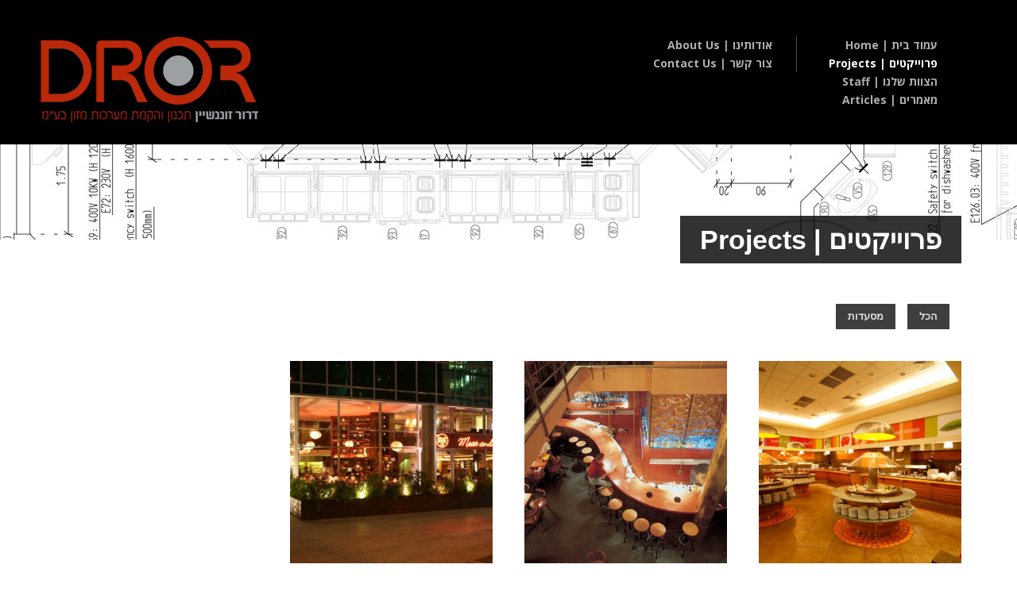

--- FILE ---
content_type: text/html; charset=UTF-8
request_url: https://dror-fsc.com/portfolio-4-columns-2/page/2/
body_size: 10580
content:
<!DOCTYPE html>
<!--[if lt IE 7]><html class="no-js lt-ie9 lt-ie8 lt-ie7" dir="rtl" lang="he-IL"> <![endif]-->
<!--[if IE 7]><html class="no-js lt-ie9 lt-ie8" dir="rtl" lang="he-IL"> <![endif]-->
<!--[if IE 8]><html class="no-js lt-ie9" dir="rtl" lang="he-IL"> <![endif]-->
<!--[if gt IE 8]><!--> <html class="no-js" dir="rtl" lang="he-IL"> <!--<![endif]-->
<head>

	<!-- Basic Page Needs
  ================================================== -->
	<meta charset="UTF-8" />
	<title>דרור זוננשיין תכנון והקמת מערכות מזון בע&quot;מ   &raquo; פרוייקטים | Projects</title>

	<!--[if lt IE 9]>
		<script src="http://html5shiv.googlecode.com/svn/trunk/html5.js"></script>
	<![endif]-->

	<!-- CSS
  ================================================== -->
	<link rel="stylesheet" href="https://dror-fsc.com/wp-content/themes/architecture-v1-04/style.css" type="text/css" />
	
				<meta name="viewport" content="width=device-width, user-scalable=no">
		<link rel="stylesheet" href="https://dror-fsc.com/wp-content/themes/architecture-v1-04/stylesheet/foundation-responsive.css">
		
	<!--[if IE 7]>
		<link rel="stylesheet" href="https://dror-fsc.com/wp-content/themes/architecture-v1-04/stylesheet/ie7-style.css" /> 
	<![endif]-->	
	
	<link rel="shortcut icon" href="https://dror-fsc.com/wp-content/uploads/2013/08/favicon.png" type="image/x-icon" /><meta name='robots' content='max-image-preview:large' />
	<style>img:is([sizes="auto" i], [sizes^="auto," i]) { contain-intrinsic-size: 3000px 1500px }</style>
	<link rel='dns-prefetch' href='//cdn.enable.co.il' />
<link rel='dns-prefetch' href='//fonts.googleapis.com' />
<link rel="alternate" type="application/rss+xml" title="דרור זוננשיין תכנון והקמת מערכות מזון בע&quot;מ &laquo; פיד‏" href="https://dror-fsc.com/feed/" />
<link rel="alternate" type="application/rss+xml" title="דרור זוננשיין תכנון והקמת מערכות מזון בע&quot;מ &laquo; פיד תגובות‏" href="https://dror-fsc.com/comments/feed/" />
<link rel="alternate" type="application/rss+xml" title="דרור זוננשיין תכנון והקמת מערכות מזון בע&quot;מ &laquo; פיד תגובות של פרוייקטים | Projects" href="https://dror-fsc.com/portfolio-4-columns-2/feed/" />
<script type="text/javascript">
/* <![CDATA[ */
window._wpemojiSettings = {"baseUrl":"https:\/\/s.w.org\/images\/core\/emoji\/16.0.1\/72x72\/","ext":".png","svgUrl":"https:\/\/s.w.org\/images\/core\/emoji\/16.0.1\/svg\/","svgExt":".svg","source":{"concatemoji":"https:\/\/dror-fsc.com\/wp-includes\/js\/wp-emoji-release.min.js?ver=6.8.3"}};
/*! This file is auto-generated */
!function(s,n){var o,i,e;function c(e){try{var t={supportTests:e,timestamp:(new Date).valueOf()};sessionStorage.setItem(o,JSON.stringify(t))}catch(e){}}function p(e,t,n){e.clearRect(0,0,e.canvas.width,e.canvas.height),e.fillText(t,0,0);var t=new Uint32Array(e.getImageData(0,0,e.canvas.width,e.canvas.height).data),a=(e.clearRect(0,0,e.canvas.width,e.canvas.height),e.fillText(n,0,0),new Uint32Array(e.getImageData(0,0,e.canvas.width,e.canvas.height).data));return t.every(function(e,t){return e===a[t]})}function u(e,t){e.clearRect(0,0,e.canvas.width,e.canvas.height),e.fillText(t,0,0);for(var n=e.getImageData(16,16,1,1),a=0;a<n.data.length;a++)if(0!==n.data[a])return!1;return!0}function f(e,t,n,a){switch(t){case"flag":return n(e,"\ud83c\udff3\ufe0f\u200d\u26a7\ufe0f","\ud83c\udff3\ufe0f\u200b\u26a7\ufe0f")?!1:!n(e,"\ud83c\udde8\ud83c\uddf6","\ud83c\udde8\u200b\ud83c\uddf6")&&!n(e,"\ud83c\udff4\udb40\udc67\udb40\udc62\udb40\udc65\udb40\udc6e\udb40\udc67\udb40\udc7f","\ud83c\udff4\u200b\udb40\udc67\u200b\udb40\udc62\u200b\udb40\udc65\u200b\udb40\udc6e\u200b\udb40\udc67\u200b\udb40\udc7f");case"emoji":return!a(e,"\ud83e\udedf")}return!1}function g(e,t,n,a){var r="undefined"!=typeof WorkerGlobalScope&&self instanceof WorkerGlobalScope?new OffscreenCanvas(300,150):s.createElement("canvas"),o=r.getContext("2d",{willReadFrequently:!0}),i=(o.textBaseline="top",o.font="600 32px Arial",{});return e.forEach(function(e){i[e]=t(o,e,n,a)}),i}function t(e){var t=s.createElement("script");t.src=e,t.defer=!0,s.head.appendChild(t)}"undefined"!=typeof Promise&&(o="wpEmojiSettingsSupports",i=["flag","emoji"],n.supports={everything:!0,everythingExceptFlag:!0},e=new Promise(function(e){s.addEventListener("DOMContentLoaded",e,{once:!0})}),new Promise(function(t){var n=function(){try{var e=JSON.parse(sessionStorage.getItem(o));if("object"==typeof e&&"number"==typeof e.timestamp&&(new Date).valueOf()<e.timestamp+604800&&"object"==typeof e.supportTests)return e.supportTests}catch(e){}return null}();if(!n){if("undefined"!=typeof Worker&&"undefined"!=typeof OffscreenCanvas&&"undefined"!=typeof URL&&URL.createObjectURL&&"undefined"!=typeof Blob)try{var e="postMessage("+g.toString()+"("+[JSON.stringify(i),f.toString(),p.toString(),u.toString()].join(",")+"));",a=new Blob([e],{type:"text/javascript"}),r=new Worker(URL.createObjectURL(a),{name:"wpTestEmojiSupports"});return void(r.onmessage=function(e){c(n=e.data),r.terminate(),t(n)})}catch(e){}c(n=g(i,f,p,u))}t(n)}).then(function(e){for(var t in e)n.supports[t]=e[t],n.supports.everything=n.supports.everything&&n.supports[t],"flag"!==t&&(n.supports.everythingExceptFlag=n.supports.everythingExceptFlag&&n.supports[t]);n.supports.everythingExceptFlag=n.supports.everythingExceptFlag&&!n.supports.flag,n.DOMReady=!1,n.readyCallback=function(){n.DOMReady=!0}}).then(function(){return e}).then(function(){var e;n.supports.everything||(n.readyCallback(),(e=n.source||{}).concatemoji?t(e.concatemoji):e.wpemoji&&e.twemoji&&(t(e.twemoji),t(e.wpemoji)))}))}((window,document),window._wpemojiSettings);
/* ]]> */
</script>
<link rel='stylesheet' id='style-custom-css' href='https://dror-fsc.com/wp-content/themes/architecture-v1-04/style-custom.css?ver=6.8.3' type='text/css' media='all' />
<link rel='stylesheet' id='Google-Font-Droid+Serif-css' href='https://fonts.googleapis.com/css?family=Droid+Serif%3An%2Ci%2Cb%2Cbi&#038;subset=latin&#038;ver=6.8.3' type='text/css' media='all' />
<link rel='stylesheet' id='Google-Font-Open+Sans-css' href='https://fonts.googleapis.com/css?family=Open+Sans%3An%2Ci%2Cb%2Cbi&#038;subset=latin&#038;ver=6.8.3' type='text/css' media='all' />
<style id='wp-emoji-styles-inline-css' type='text/css'>

	img.wp-smiley, img.emoji {
		display: inline !important;
		border: none !important;
		box-shadow: none !important;
		height: 1em !important;
		width: 1em !important;
		margin: 0 0.07em !important;
		vertical-align: -0.1em !important;
		background: none !important;
		padding: 0 !important;
	}
</style>
<link rel='stylesheet' id='wp-block-library-rtl-css' href='https://dror-fsc.com/wp-includes/css/dist/block-library/style-rtl.min.css?ver=6.8.3' type='text/css' media='all' />
<style id='classic-theme-styles-inline-css' type='text/css'>
/*! This file is auto-generated */
.wp-block-button__link{color:#fff;background-color:#32373c;border-radius:9999px;box-shadow:none;text-decoration:none;padding:calc(.667em + 2px) calc(1.333em + 2px);font-size:1.125em}.wp-block-file__button{background:#32373c;color:#fff;text-decoration:none}
</style>
<style id='global-styles-inline-css' type='text/css'>
:root{--wp--preset--aspect-ratio--square: 1;--wp--preset--aspect-ratio--4-3: 4/3;--wp--preset--aspect-ratio--3-4: 3/4;--wp--preset--aspect-ratio--3-2: 3/2;--wp--preset--aspect-ratio--2-3: 2/3;--wp--preset--aspect-ratio--16-9: 16/9;--wp--preset--aspect-ratio--9-16: 9/16;--wp--preset--color--black: #000000;--wp--preset--color--cyan-bluish-gray: #abb8c3;--wp--preset--color--white: #ffffff;--wp--preset--color--pale-pink: #f78da7;--wp--preset--color--vivid-red: #cf2e2e;--wp--preset--color--luminous-vivid-orange: #ff6900;--wp--preset--color--luminous-vivid-amber: #fcb900;--wp--preset--color--light-green-cyan: #7bdcb5;--wp--preset--color--vivid-green-cyan: #00d084;--wp--preset--color--pale-cyan-blue: #8ed1fc;--wp--preset--color--vivid-cyan-blue: #0693e3;--wp--preset--color--vivid-purple: #9b51e0;--wp--preset--gradient--vivid-cyan-blue-to-vivid-purple: linear-gradient(135deg,rgba(6,147,227,1) 0%,rgb(155,81,224) 100%);--wp--preset--gradient--light-green-cyan-to-vivid-green-cyan: linear-gradient(135deg,rgb(122,220,180) 0%,rgb(0,208,130) 100%);--wp--preset--gradient--luminous-vivid-amber-to-luminous-vivid-orange: linear-gradient(135deg,rgba(252,185,0,1) 0%,rgba(255,105,0,1) 100%);--wp--preset--gradient--luminous-vivid-orange-to-vivid-red: linear-gradient(135deg,rgba(255,105,0,1) 0%,rgb(207,46,46) 100%);--wp--preset--gradient--very-light-gray-to-cyan-bluish-gray: linear-gradient(135deg,rgb(238,238,238) 0%,rgb(169,184,195) 100%);--wp--preset--gradient--cool-to-warm-spectrum: linear-gradient(135deg,rgb(74,234,220) 0%,rgb(151,120,209) 20%,rgb(207,42,186) 40%,rgb(238,44,130) 60%,rgb(251,105,98) 80%,rgb(254,248,76) 100%);--wp--preset--gradient--blush-light-purple: linear-gradient(135deg,rgb(255,206,236) 0%,rgb(152,150,240) 100%);--wp--preset--gradient--blush-bordeaux: linear-gradient(135deg,rgb(254,205,165) 0%,rgb(254,45,45) 50%,rgb(107,0,62) 100%);--wp--preset--gradient--luminous-dusk: linear-gradient(135deg,rgb(255,203,112) 0%,rgb(199,81,192) 50%,rgb(65,88,208) 100%);--wp--preset--gradient--pale-ocean: linear-gradient(135deg,rgb(255,245,203) 0%,rgb(182,227,212) 50%,rgb(51,167,181) 100%);--wp--preset--gradient--electric-grass: linear-gradient(135deg,rgb(202,248,128) 0%,rgb(113,206,126) 100%);--wp--preset--gradient--midnight: linear-gradient(135deg,rgb(2,3,129) 0%,rgb(40,116,252) 100%);--wp--preset--font-size--small: 13px;--wp--preset--font-size--medium: 20px;--wp--preset--font-size--large: 36px;--wp--preset--font-size--x-large: 42px;--wp--preset--spacing--20: 0.44rem;--wp--preset--spacing--30: 0.67rem;--wp--preset--spacing--40: 1rem;--wp--preset--spacing--50: 1.5rem;--wp--preset--spacing--60: 2.25rem;--wp--preset--spacing--70: 3.38rem;--wp--preset--spacing--80: 5.06rem;--wp--preset--shadow--natural: 6px 6px 9px rgba(0, 0, 0, 0.2);--wp--preset--shadow--deep: 12px 12px 50px rgba(0, 0, 0, 0.4);--wp--preset--shadow--sharp: 6px 6px 0px rgba(0, 0, 0, 0.2);--wp--preset--shadow--outlined: 6px 6px 0px -3px rgba(255, 255, 255, 1), 6px 6px rgba(0, 0, 0, 1);--wp--preset--shadow--crisp: 6px 6px 0px rgba(0, 0, 0, 1);}:where(.is-layout-flex){gap: 0.5em;}:where(.is-layout-grid){gap: 0.5em;}body .is-layout-flex{display: flex;}.is-layout-flex{flex-wrap: wrap;align-items: center;}.is-layout-flex > :is(*, div){margin: 0;}body .is-layout-grid{display: grid;}.is-layout-grid > :is(*, div){margin: 0;}:where(.wp-block-columns.is-layout-flex){gap: 2em;}:where(.wp-block-columns.is-layout-grid){gap: 2em;}:where(.wp-block-post-template.is-layout-flex){gap: 1.25em;}:where(.wp-block-post-template.is-layout-grid){gap: 1.25em;}.has-black-color{color: var(--wp--preset--color--black) !important;}.has-cyan-bluish-gray-color{color: var(--wp--preset--color--cyan-bluish-gray) !important;}.has-white-color{color: var(--wp--preset--color--white) !important;}.has-pale-pink-color{color: var(--wp--preset--color--pale-pink) !important;}.has-vivid-red-color{color: var(--wp--preset--color--vivid-red) !important;}.has-luminous-vivid-orange-color{color: var(--wp--preset--color--luminous-vivid-orange) !important;}.has-luminous-vivid-amber-color{color: var(--wp--preset--color--luminous-vivid-amber) !important;}.has-light-green-cyan-color{color: var(--wp--preset--color--light-green-cyan) !important;}.has-vivid-green-cyan-color{color: var(--wp--preset--color--vivid-green-cyan) !important;}.has-pale-cyan-blue-color{color: var(--wp--preset--color--pale-cyan-blue) !important;}.has-vivid-cyan-blue-color{color: var(--wp--preset--color--vivid-cyan-blue) !important;}.has-vivid-purple-color{color: var(--wp--preset--color--vivid-purple) !important;}.has-black-background-color{background-color: var(--wp--preset--color--black) !important;}.has-cyan-bluish-gray-background-color{background-color: var(--wp--preset--color--cyan-bluish-gray) !important;}.has-white-background-color{background-color: var(--wp--preset--color--white) !important;}.has-pale-pink-background-color{background-color: var(--wp--preset--color--pale-pink) !important;}.has-vivid-red-background-color{background-color: var(--wp--preset--color--vivid-red) !important;}.has-luminous-vivid-orange-background-color{background-color: var(--wp--preset--color--luminous-vivid-orange) !important;}.has-luminous-vivid-amber-background-color{background-color: var(--wp--preset--color--luminous-vivid-amber) !important;}.has-light-green-cyan-background-color{background-color: var(--wp--preset--color--light-green-cyan) !important;}.has-vivid-green-cyan-background-color{background-color: var(--wp--preset--color--vivid-green-cyan) !important;}.has-pale-cyan-blue-background-color{background-color: var(--wp--preset--color--pale-cyan-blue) !important;}.has-vivid-cyan-blue-background-color{background-color: var(--wp--preset--color--vivid-cyan-blue) !important;}.has-vivid-purple-background-color{background-color: var(--wp--preset--color--vivid-purple) !important;}.has-black-border-color{border-color: var(--wp--preset--color--black) !important;}.has-cyan-bluish-gray-border-color{border-color: var(--wp--preset--color--cyan-bluish-gray) !important;}.has-white-border-color{border-color: var(--wp--preset--color--white) !important;}.has-pale-pink-border-color{border-color: var(--wp--preset--color--pale-pink) !important;}.has-vivid-red-border-color{border-color: var(--wp--preset--color--vivid-red) !important;}.has-luminous-vivid-orange-border-color{border-color: var(--wp--preset--color--luminous-vivid-orange) !important;}.has-luminous-vivid-amber-border-color{border-color: var(--wp--preset--color--luminous-vivid-amber) !important;}.has-light-green-cyan-border-color{border-color: var(--wp--preset--color--light-green-cyan) !important;}.has-vivid-green-cyan-border-color{border-color: var(--wp--preset--color--vivid-green-cyan) !important;}.has-pale-cyan-blue-border-color{border-color: var(--wp--preset--color--pale-cyan-blue) !important;}.has-vivid-cyan-blue-border-color{border-color: var(--wp--preset--color--vivid-cyan-blue) !important;}.has-vivid-purple-border-color{border-color: var(--wp--preset--color--vivid-purple) !important;}.has-vivid-cyan-blue-to-vivid-purple-gradient-background{background: var(--wp--preset--gradient--vivid-cyan-blue-to-vivid-purple) !important;}.has-light-green-cyan-to-vivid-green-cyan-gradient-background{background: var(--wp--preset--gradient--light-green-cyan-to-vivid-green-cyan) !important;}.has-luminous-vivid-amber-to-luminous-vivid-orange-gradient-background{background: var(--wp--preset--gradient--luminous-vivid-amber-to-luminous-vivid-orange) !important;}.has-luminous-vivid-orange-to-vivid-red-gradient-background{background: var(--wp--preset--gradient--luminous-vivid-orange-to-vivid-red) !important;}.has-very-light-gray-to-cyan-bluish-gray-gradient-background{background: var(--wp--preset--gradient--very-light-gray-to-cyan-bluish-gray) !important;}.has-cool-to-warm-spectrum-gradient-background{background: var(--wp--preset--gradient--cool-to-warm-spectrum) !important;}.has-blush-light-purple-gradient-background{background: var(--wp--preset--gradient--blush-light-purple) !important;}.has-blush-bordeaux-gradient-background{background: var(--wp--preset--gradient--blush-bordeaux) !important;}.has-luminous-dusk-gradient-background{background: var(--wp--preset--gradient--luminous-dusk) !important;}.has-pale-ocean-gradient-background{background: var(--wp--preset--gradient--pale-ocean) !important;}.has-electric-grass-gradient-background{background: var(--wp--preset--gradient--electric-grass) !important;}.has-midnight-gradient-background{background: var(--wp--preset--gradient--midnight) !important;}.has-small-font-size{font-size: var(--wp--preset--font-size--small) !important;}.has-medium-font-size{font-size: var(--wp--preset--font-size--medium) !important;}.has-large-font-size{font-size: var(--wp--preset--font-size--large) !important;}.has-x-large-font-size{font-size: var(--wp--preset--font-size--x-large) !important;}
:where(.wp-block-post-template.is-layout-flex){gap: 1.25em;}:where(.wp-block-post-template.is-layout-grid){gap: 1.25em;}
:where(.wp-block-columns.is-layout-flex){gap: 2em;}:where(.wp-block-columns.is-layout-grid){gap: 2em;}
:root :where(.wp-block-pullquote){font-size: 1.5em;line-height: 1.6;}
</style>
<link rel='stylesheet' id='contact-form-7-css' href='https://dror-fsc.com/wp-content/plugins/contact-form-7/includes/css/styles.css?ver=6.1.1' type='text/css' media='all' />
<link rel='stylesheet' id='contact-form-7-rtl-css' href='https://dror-fsc.com/wp-content/plugins/contact-form-7/includes/css/styles-rtl.css?ver=6.1.1' type='text/css' media='all' />
<link rel='stylesheet' id='superfish-css' href='https://dror-fsc.com/wp-content/themes/architecture-v1-04/stylesheet/superfish.css?ver=6.8.3' type='text/css' media='all' />
<link rel='stylesheet' id='fancybox-css' href='https://dror-fsc.com/wp-content/themes/architecture-v1-04/stylesheet/fancybox.css?ver=6.8.3' type='text/css' media='all' />
<link rel='stylesheet' id='fancybox-thumbs-css' href='https://dror-fsc.com/wp-content/themes/architecture-v1-04/stylesheet/jquery.fancybox-thumbs.css?ver=6.8.3' type='text/css' media='all' />
<link rel='stylesheet' id='flex-slider-css' href='https://dror-fsc.com/wp-content/themes/architecture-v1-04/stylesheet/flexslider.css?ver=6.8.3' type='text/css' media='all' />
<script type="text/javascript" src="https://dror-fsc.com/wp-includes/js/jquery/jquery.min.js?ver=3.7.1" id="jquery-core-js"></script>
<script type="text/javascript" src="https://dror-fsc.com/wp-includes/js/jquery/jquery-migrate.min.js?ver=3.4.1" id="jquery-migrate-js"></script>
<script type="text/javascript" src="https://dror-fsc.com/wp-content/themes/architecture-v1-04/javascript/jquery.fitvids.js?ver=1.0" id="fitvids-js"></script>
<link rel="https://api.w.org/" href="https://dror-fsc.com/wp-json/" /><link rel="alternate" title="JSON" type="application/json" href="https://dror-fsc.com/wp-json/wp/v2/pages/269" /><link rel="EditURI" type="application/rsd+xml" title="RSD" href="https://dror-fsc.com/xmlrpc.php?rsd" />
<link rel="stylesheet" href="https://dror-fsc.com/wp-content/themes/architecture-v1-04/rtl.css" type="text/css" media="screen" /><meta name="generator" content="WordPress 6.8.3" />
<link rel="canonical" href="https://dror-fsc.com/portfolio-4-columns-2/" />
<link rel='shortlink' href='https://dror-fsc.com/?p=269' />
<link rel="alternate" title="oEmbed (JSON)" type="application/json+oembed" href="https://dror-fsc.com/wp-json/oembed/1.0/embed?url=https%3A%2F%2Fdror-fsc.com%2Fportfolio-4-columns-2%2F" />
<link rel="alternate" title="oEmbed (XML)" type="text/xml+oembed" href="https://dror-fsc.com/wp-json/oembed/1.0/embed?url=https%3A%2F%2Fdror-fsc.com%2Fportfolio-4-columns-2%2F&#038;format=xml" />
	
<!--[if lt IE 9]>
<style type="text/css">
	div.shortcode-dropcap.circle,
	div.anythingSlider .anythingControls ul a, .flex-control-nav li a, 
	.nivo-controlNav a, ls-bottom-slidebuttons a{
		z-index: 1000;
		position: relative;
		behavior: url(https://dror-fsc.com/wp-content/themes/architecture-v1-04/stylesheet/ie-fix/PIE.php);
	}
	div.top-search-wrapper .search-text{ width: 185px; }
	div.top-search-wrapper .search-text input{ float: right; }
</style>
<![endif]-->
		<style type="text/css" id="wp-custom-css">
			.grecaptcha-badge { 
    visibility: hidden;
}		</style>
			
</head>
<body class="rtl paged wp-singular page-template-default page page-id-269 paged-2 page-paged-2 wp-theme-architecture-v1-04">
<div class="navigation-wrapper"><div class="navigation-container container"><div class="menu-wrapper" id="main-superfish-wrapper"><ul class="sf-menu"><li id="menu-item-3158" class="menu-item menu-item-type-post_type menu-item-object-page menu-item-home menu-item-3158"><a href="https://dror-fsc.com/">עמוד בית | Home</a></li>
<li id="menu-item-3206" class="menu-item menu-item-type-post_type menu-item-object-page current-menu-item page_item page-item-269 current_page_item menu-item-3206"><a href="https://dror-fsc.com/portfolio-4-columns-2/" aria-current="page">פרוייקטים | Projects</a></li>
<li id="menu-item-3293" class="menu-item menu-item-type-post_type menu-item-object-page menu-item-3293"><a href="https://dror-fsc.com/personnel/">הצוות שלנו | Staff</a></li>
<li id="menu-item-3589" class="menu-item menu-item-type-taxonomy menu-item-object-category menu-item-3589"><a href="https://dror-fsc.com/category/%d7%9e%d7%90%d7%9e%d7%a8%d7%99%d7%9d-%d7%95%d7%a4%d7%a8%d7%a1%d7%95%d7%9e%d7%99%d7%9d/">מאמרים | Articles</a></li>
<li id="menu-item-3335" class="menu-item menu-item-type-post_type menu-item-object-page menu-item-3335"><a href="https://dror-fsc.com/%d7%90%d7%95%d7%93%d7%95%d7%aa%d7%99%d7%a0%d7%95/">אודותינו | About Us</a></li>
<li id="menu-item-3153" class="menu-item menu-item-type-post_type menu-item-object-page menu-item-3153"><a href="https://dror-fsc.com/contact/">צור קשר | Contact Us</a></li>
</ul></div><div class="clear"></div></div></div><div class="body-outer-wrapper">
	<div class="body-wrapper">
		<div class="header-wrapper">
			<div class="header-outer-container" >
				<div class="header-container container main">
					
					<div class="header-navigation-wrapper ">
					<div class="header-navigation first-header-navigation with-border"><ul id="menu-second-menu-1" class="menu"><li class="menu-item menu-item-type-post_type menu-item-object-page menu-item-3335"><a href="https://dror-fsc.com/%d7%90%d7%95%d7%93%d7%95%d7%aa%d7%99%d7%a0%d7%95/">אודותינו | About Us</a></li>
<li class="menu-item menu-item-type-post_type menu-item-object-page menu-item-3153"><a href="https://dror-fsc.com/contact/">צור קשר | Contact Us</a></li>
</ul></div><div class="header-navigation second-header-navigation"><ul id="menu-main-1" class="menu"><li class="menu-item menu-item-type-post_type menu-item-object-page menu-item-home menu-item-3158"><a href="https://dror-fsc.com/">עמוד בית | Home</a></li>
<li class="menu-item menu-item-type-post_type menu-item-object-page current-menu-item page_item page-item-269 current_page_item menu-item-3206"><a href="https://dror-fsc.com/portfolio-4-columns-2/" aria-current="page">פרוייקטים | Projects</a></li>
<li class="menu-item menu-item-type-post_type menu-item-object-page menu-item-3293"><a href="https://dror-fsc.com/personnel/">הצוות שלנו | Staff</a></li>
<li class="menu-item menu-item-type-taxonomy menu-item-object-category menu-item-3589"><a href="https://dror-fsc.com/category/%d7%9e%d7%90%d7%9e%d7%a8%d7%99%d7%9d-%d7%95%d7%a4%d7%a8%d7%a1%d7%95%d7%9e%d7%99%d7%9d/">מאמרים | Articles</a></li>
</ul></div><div class="clear"></div>					</div>
					
					<div id="gdl-social-icon" class="social-wrapper"><div class="social-icon-wrapper"></div></div>			
					
					<!-- Get Logo -->
					<div class="logo-wrapper">
						<a href="https://dror-fsc.com"><img src="https://dror-fsc.com/wp-content/uploads/2013/08/all-logo-dror-2.png" alt=""/></a>					</div>
					<div class="clear"></div>
					<div class="responsive-menu-wrapper"><select class="menu dropdown-menu"><option value="" class="blank">&#8212; Main Menu &#8212;</option><option class="menu-item- menu-item-depth-0" value=""></option>
<option class="menu-item- menu-item-depth-0" value=""></option>
<option class="menu-item- menu-item-depth-0" value=""></option>
<option class="menu-item- menu-item-depth-0" value=""></option>
<option class="menu-item- menu-item-depth-0" value=""></option>
<option class="menu-item- menu-item-depth-0" value=""></option>
</select></div>				</div> <!-- header container -->
			</div> <!-- header outer container -->
			
			<div class="page-header-wrapper" style="background: url('https://dror-fsc.com/wp-content/uploads/2013/12/page-header3.jpg') center 0px no-repeat; "><div class="page-header-inner-container container"><div class="page-header-inner-wrapper row"><h1 class="page-header-title">פרוייקטים | Projects</h1></div></div></div>		</div> <!-- header wrapper -->
		
		<div class="content-wrapper container main ">			
	<div id="post-269" class="post-269 page type-page status-publish hentry">
	<div class="page-wrapper single-page ">
		<div class="row gdl-page-row-wrapper"><div class="gdl-page-left mb0 twelve columns"><div class="row"><div class="gdl-page-item mb20 twelve columns"><div class="row"><div class="twelve columns mb0"><div class="gdl-page-content"></div></div><div class="clear"></div></div><div class="row"><div class="twelve columns mb0"><ul class="portfolio-item-filter"><li><a href="#" class="gdl-button active" data-value="All">הכל</a></li><li><a href="#" class="gdl-button " data-value="rest">מסעדות</a></li></ul><div class="clear"></div><div class="portfolio-item-holder row"><div class="three columns portfolio-item mb40 rest "><div class="portfolio-media-wrapper gdl-image"><div class="thumbnail-hover"><div class="portfolio-thumbnail-image-hover"></div><div class="portfolio-context"><h2 class="portfolio-title"><a href="https://dror-fsc.com/portfolio/lorem-ornare/">Atidim</a></h2><div class="portfolio-tag"><a href="https://dror-fsc.com/portfolio-tag/rest/" rel="tag">מסעדות</a></div></div><a href="https://dror-fsc.com/portfolio/lorem-ornare/"  class="hover-icon-link" title="Atidim"><span class="hover-link hover-icon"></span></a></div><img src="https://dror-fsc.com/wp-content/uploads/2013/12/atidim-380x380.jpg" alt=""/></div><div class="clear"></div></div><div class="three columns portfolio-item mb40 rest "><div class="portfolio-media-wrapper gdl-image"><div class="thumbnail-hover"><div class="portfolio-thumbnail-image-hover"></div><div class="portfolio-context"><h2 class="portfolio-title"><a href="https://dror-fsc.com/portfolio/ornare-malesuada/">Camellot</a></h2><div class="portfolio-tag"><a href="https://dror-fsc.com/portfolio-tag/%d7%91%d7%a8%d7%99%d7%9d/" rel="tag">ברים</a></div></div><a href="https://dror-fsc.com/portfolio/ornare-malesuada/"  class="hover-icon-link" title="Camellot"><span class="hover-link hover-icon"></span></a></div><img src="https://dror-fsc.com/wp-content/uploads/2013/12/Camellot-380x380.jpg" alt=""/></div><div class="clear"></div></div><div class="three columns portfolio-item mb40 rest "><div class="portfolio-media-wrapper gdl-image"><div class="thumbnail-hover"><div class="portfolio-thumbnail-image-hover"></div><div class="portfolio-context"><h2 class="portfolio-title"><a href="https://dror-fsc.com/portfolio/amet-sollicitudin/">Meat &#038; Wine</a></h2><div class="portfolio-tag"><a href="https://dror-fsc.com/portfolio-tag/rest/" rel="tag">מסעדות</a></div></div><a href="https://dror-fsc.com/portfolio/amet-sollicitudin/"  class="hover-icon-link" title="Meat &#038; Wine"><span class="hover-link hover-icon"></span></a></div><img src="https://dror-fsc.com/wp-content/uploads/2013/12/Meat-Wine4-380x380.jpg" alt=""/></div><div class="clear"></div></div></div><div class="clear"></div><div class="portfolio-pagination"><div class="gdl-pagination"><a href='https://dror-fsc.com/portfolio-4-columns-2/' class="inactive">1</a><span class="current">2</span><div class="clear"></div></div></div></div><div class="clear"></div></div></div><div class="clear"></div></div></div><div class="clear"></div></div>		<div class="clear"></div>
	</div> <!-- page wrapper -->
	</div> <!-- post class -->
		</div> <!-- content wrapper -->
		
		<div class="footer-wrapper boxed-style">

		<!-- Get Footer Widget -->
							<div class="container footer-container">
				<div class="footer-widget-wrapper">
					<div class="row">
						<div class="three columns gdl-footer-1 mb0"><div class="custom-sidebar"><h3 class="custom-sidebar-title">צרו קשר</h3>			<div class="textwidget"><p style="text-align: right;"><strong>כתובת מייל:</strong> <a href="mailto:Dror@Dror-fsc.com">Dror@Dror-fsc.com</a></p>
<p style="text-align: right;"><strong>טלפון:</strong> 09-8919404</p>
<p style="text-align: right;"><strong>נייד:</strong> 054-4444137</p></div>
		</div></div><div class="three columns gdl-footer-2 mb0"><div class="custom-sidebar"><h3 class="custom-sidebar-title">Contact Us</h3>			<div class="textwidget">
<div class="wpcf7 no-js" id="wpcf7-f3566-o1" lang="he-IL" dir="rtl" data-wpcf7-id="3566">
<div class="screen-reader-response"><p role="status" aria-live="polite" aria-atomic="true"></p> <ul></ul></div>
<form action="/portfolio-4-columns-2/page/2/#wpcf7-f3566-o1" method="post" class="wpcf7-form init" aria-label="Contact form" novalidate="novalidate" data-status="init">
<fieldset class="hidden-fields-container"><input type="hidden" name="_wpcf7" value="3566" /><input type="hidden" name="_wpcf7_version" value="6.1.1" /><input type="hidden" name="_wpcf7_locale" value="he_IL" /><input type="hidden" name="_wpcf7_unit_tag" value="wpcf7-f3566-o1" /><input type="hidden" name="_wpcf7_container_post" value="0" /><input type="hidden" name="_wpcf7_posted_data_hash" value="" /><input type="hidden" name="_wpcf7_recaptcha_response" value="" />
</fieldset>
<p><br />
<span class="wpcf7-form-control-wrap" data-name="your-name"><input size="40" maxlength="400" class="wpcf7-form-control wpcf7-text wpcf7-validates-as-required" aria-required="true" aria-invalid="false" placeholder="Name" value="" type="text" name="your-name" /></span>
</p>
<p><br />
<span class="wpcf7-form-control-wrap" data-name="your-email"><input size="40" maxlength="400" class="wpcf7-form-control wpcf7-email wpcf7-validates-as-required wpcf7-text wpcf7-validates-as-email" aria-required="true" aria-invalid="false" placeholder="Email" value="" type="email" name="your-email" /></span>
</p>
<p><br />
<span class="wpcf7-form-control-wrap" data-name="text-276"><input size="40" maxlength="400" class="wpcf7-form-control wpcf7-text" id="phone" aria-invalid="false" placeholder="Phone" value="" type="text" name="text-276" /></span>
</p>
<p><br />

</p>
<p><input class="wpcf7-form-control wpcf7-submit has-spinner" type="submit" value="שלח" />
</p><div class="wpcf7-response-output" aria-hidden="true"></div>
</form>
</div>
</div>
		</div></div><div class="three columns gdl-footer-3 mb0"><div class="custom-sidebar"><h3 class="custom-sidebar-title">פרוייקטים אחרונים</h3><div class='gdl-recent-post-widget'>                <div class="recent-post-widget">
                    <div class="recent-post-widget-thumbnail"><a href="https://dror-fsc.com/portfolio/hilton-hotel-eilat-queen-of-sheba/"><img src="https://dror-fsc.com/wp-content/uploads/2013/12/Hilton-Hotel-Eilat-Queen-of-Sheba-90x60.jpg" alt=""/></a></div>                    <div class="recent-post-widget-context">
                        <h4 class="recent-post-widget-title">
                            <a href="https://dror-fsc.com/portfolio/hilton-hotel-eilat-queen-of-sheba/">
                                Hilton Hotel Eilat Queen of Sheba                            </a>
                        </h4>
                        <div class="recent-post-widget-info">
                            <div class="recent-post-widget-date">
                                24 דצמ 13                            </div>
                        </div>
                    </div>
                    <div class="clear"></div>
                </div>
                                <div class="recent-post-widget">
                    <div class="recent-post-widget-thumbnail"><a href="https://dror-fsc.com/portfolio/mecca-vip-dinner/"><img src="https://dror-fsc.com/wp-content/uploads/2013/12/mecca-VIP-dinner5-90x60.jpg" alt=""/></a></div>                    <div class="recent-post-widget-context">
                        <h4 class="recent-post-widget-title">
                            <a href="https://dror-fsc.com/portfolio/mecca-vip-dinner/">
                                Mecca VIP dinner                            </a>
                        </h4>
                        <div class="recent-post-widget-info">
                            <div class="recent-post-widget-date">
                                19 דצמ 13                            </div>
                        </div>
                    </div>
                    <div class="clear"></div>
                </div>
                </div></div></div><div class="three columns gdl-footer-4 mb0"><div class="custom-sidebar"><h3 class="custom-sidebar-title">מאמרים אחרונים</h3><div class='gdl-recent-post-widget'>                <div class="recent-post-widget">
                                        
                    <div class="recent-post-widget-context">
                        <h4 class="recent-post-widget-title">
                            <a href="https://dror-fsc.com/tristique-inceptos-tellus/">
                                בסביבות תנור האפייה / כיצד הפך דרור זוננשיין למתכן המוביל בארץ של מיזמי מזון ואפייה?                            </a>
                        </h4>
                        <div class="recent-post-widget-info">
                            <div class="recent-post-widget-date">
                                06 יול 12                            </div>
                        </div>
                    </div>
                    <div class="clear"></div>
                </div>
                                <div class="recent-post-widget">
                                        
                    <div class="recent-post-widget-context">
                        <h4 class="recent-post-widget-title">
                            <a href="https://dror-fsc.com/this-is-just-a-single-clean-post/">
                                גוגל מאבזרת את משרדיה בארץ במותגי הבישול של KIROSKAY                            </a>
                        </h4>
                        <div class="recent-post-widget-info">
                            <div class="recent-post-widget-date">
                                07 ינו 12                            </div>
                        </div>
                    </div>
                    <div class="clear"></div>
                </div>
                </div></div></div>						<div class="clear"></div>
					</div> <!-- close row -->
				</div>
			</div> 
		
		<!-- Get Copyright Text -->
							<div class="copyright-outer-wrapper boxed-style">
				<div class="container copyright-container">
					<div class="copyright-wrapper">
						<div class="copyright-left">
													</div> 
						<div class="copyright-right">
													</div> 
						<div class="clear"></div>
                        <div class="site-info">   
                            <a href="http://www.siteit.co.il" class="logo" target="_blank"><img alt="SiteIt" src="https://dror-fsc.com/wp-content/themes/architecture-v1-04/images/siteit_logo_credit_dark.png" /></a>
                            <div> האתר נבנה על ידי  <a href="http://www.siteit.co.il" target="_blank"> סייטאיט קידום ובניית אתרים </a></div>
                        </div>
					</div>
				</div>
                
			</div>
				</div><!-- footer wrapper -->
	</div> <!-- body wrapper -->
</div> <!-- body outer wrapper -->
	
<script type="speculationrules">
{"prefetch":[{"source":"document","where":{"and":[{"href_matches":"\/*"},{"not":{"href_matches":["\/wp-*.php","\/wp-admin\/*","\/wp-content\/uploads\/*","\/wp-content\/*","\/wp-content\/plugins\/*","\/wp-content\/themes\/architecture-v1-04\/*","\/*\\?(.+)"]}},{"not":{"selector_matches":"a[rel~=\"nofollow\"]"}},{"not":{"selector_matches":".no-prefetch, .no-prefetch a"}}]},"eagerness":"conservative"}]}
</script>
<script type="text/javascript">jQuery(document).ready(function(){});</script>	<script>
		var getElementsByClassName=function(a,b,c){if(document.getElementsByClassName){getElementsByClassName=function(a,b,c){c=c||document;var d=c.getElementsByClassName(a),e=b?new RegExp("\\b"+b+"\\b","i"):null,f=[],g;for(var h=0,i=d.length;h<i;h+=1){g=d[h];if(!e||e.test(g.nodeName)){f.push(g)}}return f}}else if(document.evaluate){getElementsByClassName=function(a,b,c){b=b||"*";c=c||document;var d=a.split(" "),e="",f="http://www.w3.org/1999/xhtml",g=document.documentElement.namespaceURI===f?f:null,h=[],i,j;for(var k=0,l=d.length;k<l;k+=1){e+="[contains(concat(' ', @class, ' '), ' "+d[k]+" ')]"}try{i=document.evaluate(".//"+b+e,c,g,0,null)}catch(m){i=document.evaluate(".//"+b+e,c,null,0,null)}while(j=i.iterateNext()){h.push(j)}return h}}else{getElementsByClassName=function(a,b,c){b=b||"*";c=c||document;var d=a.split(" "),e=[],f=b==="*"&&c.all?c.all:c.getElementsByTagName(b),g,h=[],i;for(var j=0,k=d.length;j<k;j+=1){e.push(new RegExp("(^|\\s)"+d[j]+"(\\s|$)"))}for(var l=0,m=f.length;l<m;l+=1){g=f[l];i=false;for(var n=0,o=e.length;n<o;n+=1){i=e[n].test(g.className);if(!i){break}}if(i){h.push(g)}}return h}}return getElementsByClassName(a,b,c)},
			dropdowns = getElementsByClassName( 'dropdown-menu' );
		for ( i=0; i<dropdowns.length; i++ )
			dropdowns[i].onchange = function(){ if ( this.value != '' ) window.location.href = this.value; }
	</script>
	<script type="text/javascript" src="https://dror-fsc.com/wp-includes/js/dist/hooks.min.js?ver=4d63a3d491d11ffd8ac6" id="wp-hooks-js"></script>
<script type="text/javascript" src="https://dror-fsc.com/wp-includes/js/dist/i18n.min.js?ver=5e580eb46a90c2b997e6" id="wp-i18n-js"></script>
<script type="text/javascript" id="wp-i18n-js-after">
/* <![CDATA[ */
wp.i18n.setLocaleData( { 'text direction\u0004ltr': [ 'rtl' ] } );
/* ]]> */
</script>
<script type="text/javascript" src="https://dror-fsc.com/wp-content/plugins/contact-form-7/includes/swv/js/index.js?ver=6.1.1" id="swv-js"></script>
<script type="text/javascript" id="contact-form-7-js-before">
/* <![CDATA[ */
var wpcf7 = {
    "api": {
        "root": "https:\/\/dror-fsc.com\/wp-json\/",
        "namespace": "contact-form-7\/v1"
    }
};
/* ]]> */
</script>
<script type="text/javascript" src="https://dror-fsc.com/wp-content/plugins/contact-form-7/includes/js/index.js?ver=6.1.1" id="contact-form-7-js"></script>
<script type="text/javascript" src="https://cdn.enable.co.il/licenses/enable-L16535os32iugakw-1222-39382/init.js?ver=1.4.1" id="enable-accessibility-js"></script>
<script type="text/javascript" src="https://www.google.com/recaptcha/api.js?render=6Lc_irQjAAAAACEsWpmwe2_u3iZyypD3gSdsGkIF&amp;ver=3.0" id="google-recaptcha-js"></script>
<script type="text/javascript" src="https://dror-fsc.com/wp-includes/js/dist/vendor/wp-polyfill.min.js?ver=3.15.0" id="wp-polyfill-js"></script>
<script type="text/javascript" id="wpcf7-recaptcha-js-before">
/* <![CDATA[ */
var wpcf7_recaptcha = {
    "sitekey": "6Lc_irQjAAAAACEsWpmwe2_u3iZyypD3gSdsGkIF",
    "actions": {
        "homepage": "homepage",
        "contactform": "contactform"
    }
};
/* ]]> */
</script>
<script type="text/javascript" src="https://dror-fsc.com/wp-content/plugins/contact-form-7/modules/recaptcha/index.js?ver=6.1.1" id="wpcf7-recaptcha-js"></script>
<script type="text/javascript" src="https://dror-fsc.com/wp-content/themes/architecture-v1-04/javascript/superfish.js?ver=1.0" id="superfish-js"></script>
<script type="text/javascript" src="https://dror-fsc.com/wp-content/themes/architecture-v1-04/javascript/supersub.js?ver=1.0" id="supersub-js"></script>
<script type="text/javascript" src="https://dror-fsc.com/wp-content/themes/architecture-v1-04/javascript/hoverIntent.js?ver=1.0" id="hover-intent-js"></script>
<script type="text/javascript" src="https://dror-fsc.com/wp-content/themes/architecture-v1-04/javascript/jquery.easing.js?ver=1.0" id="easing-js"></script>
<script type="text/javascript" id="fancybox-js-extra">
/* <![CDATA[ */
var ATTR = {"enable":"enable","width":"80","height":"45"};
/* ]]> */
</script>
<script type="text/javascript" src="https://dror-fsc.com/wp-content/themes/architecture-v1-04/javascript/jquery.fancybox.js?ver=1.0" id="fancybox-js"></script>
<script type="text/javascript" src="https://dror-fsc.com/wp-content/themes/architecture-v1-04/javascript/jquery.fancybox-media.js?ver=1.0" id="fancybox-media-js"></script>
<script type="text/javascript" src="https://dror-fsc.com/wp-content/themes/architecture-v1-04/javascript/jquery.fancybox-thumbs.js?ver=1.0" id="fancybox-thumbs-js"></script>
<script type="text/javascript" src="https://dror-fsc.com/wp-content/themes/architecture-v1-04/javascript/gdl-scripts.js?ver=1.0" id="gdl-scripts-js"></script>
<script type="text/javascript" id="flex-slider-js-extra">
/* <![CDATA[ */
var FLEX = {"animation":"fade","pauseOnHover":"enable","controlNav":"enable","directionNav":"enable","animationSpeed":"300","slideshowSpeed":"12000","pauseOnAction":"disable","thumbnail_width":"75","thumbnail_height":"50","controlsContainer":".flexslider"};
/* ]]> */
</script>
<script type="text/javascript" src="https://dror-fsc.com/wp-content/themes/architecture-v1-04/javascript/jquery.flexslider.js?ver=1.0" id="flex-slider-js"></script>
<script type="text/javascript" src="https://dror-fsc.com/wp-content/themes/architecture-v1-04/javascript/jquery.filterable.js?ver=1.0" id="filterable-js"></script>

</body>
</html>

--- FILE ---
content_type: text/html; charset=utf-8
request_url: https://www.google.com/recaptcha/api2/anchor?ar=1&k=6Lc_irQjAAAAACEsWpmwe2_u3iZyypD3gSdsGkIF&co=aHR0cHM6Ly9kcm9yLWZzYy5jb206NDQz&hl=en&v=PoyoqOPhxBO7pBk68S4YbpHZ&size=invisible&anchor-ms=20000&execute-ms=30000&cb=382m9q79swi0
body_size: 48552
content:
<!DOCTYPE HTML><html dir="ltr" lang="en"><head><meta http-equiv="Content-Type" content="text/html; charset=UTF-8">
<meta http-equiv="X-UA-Compatible" content="IE=edge">
<title>reCAPTCHA</title>
<style type="text/css">
/* cyrillic-ext */
@font-face {
  font-family: 'Roboto';
  font-style: normal;
  font-weight: 400;
  font-stretch: 100%;
  src: url(//fonts.gstatic.com/s/roboto/v48/KFO7CnqEu92Fr1ME7kSn66aGLdTylUAMa3GUBHMdazTgWw.woff2) format('woff2');
  unicode-range: U+0460-052F, U+1C80-1C8A, U+20B4, U+2DE0-2DFF, U+A640-A69F, U+FE2E-FE2F;
}
/* cyrillic */
@font-face {
  font-family: 'Roboto';
  font-style: normal;
  font-weight: 400;
  font-stretch: 100%;
  src: url(//fonts.gstatic.com/s/roboto/v48/KFO7CnqEu92Fr1ME7kSn66aGLdTylUAMa3iUBHMdazTgWw.woff2) format('woff2');
  unicode-range: U+0301, U+0400-045F, U+0490-0491, U+04B0-04B1, U+2116;
}
/* greek-ext */
@font-face {
  font-family: 'Roboto';
  font-style: normal;
  font-weight: 400;
  font-stretch: 100%;
  src: url(//fonts.gstatic.com/s/roboto/v48/KFO7CnqEu92Fr1ME7kSn66aGLdTylUAMa3CUBHMdazTgWw.woff2) format('woff2');
  unicode-range: U+1F00-1FFF;
}
/* greek */
@font-face {
  font-family: 'Roboto';
  font-style: normal;
  font-weight: 400;
  font-stretch: 100%;
  src: url(//fonts.gstatic.com/s/roboto/v48/KFO7CnqEu92Fr1ME7kSn66aGLdTylUAMa3-UBHMdazTgWw.woff2) format('woff2');
  unicode-range: U+0370-0377, U+037A-037F, U+0384-038A, U+038C, U+038E-03A1, U+03A3-03FF;
}
/* math */
@font-face {
  font-family: 'Roboto';
  font-style: normal;
  font-weight: 400;
  font-stretch: 100%;
  src: url(//fonts.gstatic.com/s/roboto/v48/KFO7CnqEu92Fr1ME7kSn66aGLdTylUAMawCUBHMdazTgWw.woff2) format('woff2');
  unicode-range: U+0302-0303, U+0305, U+0307-0308, U+0310, U+0312, U+0315, U+031A, U+0326-0327, U+032C, U+032F-0330, U+0332-0333, U+0338, U+033A, U+0346, U+034D, U+0391-03A1, U+03A3-03A9, U+03B1-03C9, U+03D1, U+03D5-03D6, U+03F0-03F1, U+03F4-03F5, U+2016-2017, U+2034-2038, U+203C, U+2040, U+2043, U+2047, U+2050, U+2057, U+205F, U+2070-2071, U+2074-208E, U+2090-209C, U+20D0-20DC, U+20E1, U+20E5-20EF, U+2100-2112, U+2114-2115, U+2117-2121, U+2123-214F, U+2190, U+2192, U+2194-21AE, U+21B0-21E5, U+21F1-21F2, U+21F4-2211, U+2213-2214, U+2216-22FF, U+2308-230B, U+2310, U+2319, U+231C-2321, U+2336-237A, U+237C, U+2395, U+239B-23B7, U+23D0, U+23DC-23E1, U+2474-2475, U+25AF, U+25B3, U+25B7, U+25BD, U+25C1, U+25CA, U+25CC, U+25FB, U+266D-266F, U+27C0-27FF, U+2900-2AFF, U+2B0E-2B11, U+2B30-2B4C, U+2BFE, U+3030, U+FF5B, U+FF5D, U+1D400-1D7FF, U+1EE00-1EEFF;
}
/* symbols */
@font-face {
  font-family: 'Roboto';
  font-style: normal;
  font-weight: 400;
  font-stretch: 100%;
  src: url(//fonts.gstatic.com/s/roboto/v48/KFO7CnqEu92Fr1ME7kSn66aGLdTylUAMaxKUBHMdazTgWw.woff2) format('woff2');
  unicode-range: U+0001-000C, U+000E-001F, U+007F-009F, U+20DD-20E0, U+20E2-20E4, U+2150-218F, U+2190, U+2192, U+2194-2199, U+21AF, U+21E6-21F0, U+21F3, U+2218-2219, U+2299, U+22C4-22C6, U+2300-243F, U+2440-244A, U+2460-24FF, U+25A0-27BF, U+2800-28FF, U+2921-2922, U+2981, U+29BF, U+29EB, U+2B00-2BFF, U+4DC0-4DFF, U+FFF9-FFFB, U+10140-1018E, U+10190-1019C, U+101A0, U+101D0-101FD, U+102E0-102FB, U+10E60-10E7E, U+1D2C0-1D2D3, U+1D2E0-1D37F, U+1F000-1F0FF, U+1F100-1F1AD, U+1F1E6-1F1FF, U+1F30D-1F30F, U+1F315, U+1F31C, U+1F31E, U+1F320-1F32C, U+1F336, U+1F378, U+1F37D, U+1F382, U+1F393-1F39F, U+1F3A7-1F3A8, U+1F3AC-1F3AF, U+1F3C2, U+1F3C4-1F3C6, U+1F3CA-1F3CE, U+1F3D4-1F3E0, U+1F3ED, U+1F3F1-1F3F3, U+1F3F5-1F3F7, U+1F408, U+1F415, U+1F41F, U+1F426, U+1F43F, U+1F441-1F442, U+1F444, U+1F446-1F449, U+1F44C-1F44E, U+1F453, U+1F46A, U+1F47D, U+1F4A3, U+1F4B0, U+1F4B3, U+1F4B9, U+1F4BB, U+1F4BF, U+1F4C8-1F4CB, U+1F4D6, U+1F4DA, U+1F4DF, U+1F4E3-1F4E6, U+1F4EA-1F4ED, U+1F4F7, U+1F4F9-1F4FB, U+1F4FD-1F4FE, U+1F503, U+1F507-1F50B, U+1F50D, U+1F512-1F513, U+1F53E-1F54A, U+1F54F-1F5FA, U+1F610, U+1F650-1F67F, U+1F687, U+1F68D, U+1F691, U+1F694, U+1F698, U+1F6AD, U+1F6B2, U+1F6B9-1F6BA, U+1F6BC, U+1F6C6-1F6CF, U+1F6D3-1F6D7, U+1F6E0-1F6EA, U+1F6F0-1F6F3, U+1F6F7-1F6FC, U+1F700-1F7FF, U+1F800-1F80B, U+1F810-1F847, U+1F850-1F859, U+1F860-1F887, U+1F890-1F8AD, U+1F8B0-1F8BB, U+1F8C0-1F8C1, U+1F900-1F90B, U+1F93B, U+1F946, U+1F984, U+1F996, U+1F9E9, U+1FA00-1FA6F, U+1FA70-1FA7C, U+1FA80-1FA89, U+1FA8F-1FAC6, U+1FACE-1FADC, U+1FADF-1FAE9, U+1FAF0-1FAF8, U+1FB00-1FBFF;
}
/* vietnamese */
@font-face {
  font-family: 'Roboto';
  font-style: normal;
  font-weight: 400;
  font-stretch: 100%;
  src: url(//fonts.gstatic.com/s/roboto/v48/KFO7CnqEu92Fr1ME7kSn66aGLdTylUAMa3OUBHMdazTgWw.woff2) format('woff2');
  unicode-range: U+0102-0103, U+0110-0111, U+0128-0129, U+0168-0169, U+01A0-01A1, U+01AF-01B0, U+0300-0301, U+0303-0304, U+0308-0309, U+0323, U+0329, U+1EA0-1EF9, U+20AB;
}
/* latin-ext */
@font-face {
  font-family: 'Roboto';
  font-style: normal;
  font-weight: 400;
  font-stretch: 100%;
  src: url(//fonts.gstatic.com/s/roboto/v48/KFO7CnqEu92Fr1ME7kSn66aGLdTylUAMa3KUBHMdazTgWw.woff2) format('woff2');
  unicode-range: U+0100-02BA, U+02BD-02C5, U+02C7-02CC, U+02CE-02D7, U+02DD-02FF, U+0304, U+0308, U+0329, U+1D00-1DBF, U+1E00-1E9F, U+1EF2-1EFF, U+2020, U+20A0-20AB, U+20AD-20C0, U+2113, U+2C60-2C7F, U+A720-A7FF;
}
/* latin */
@font-face {
  font-family: 'Roboto';
  font-style: normal;
  font-weight: 400;
  font-stretch: 100%;
  src: url(//fonts.gstatic.com/s/roboto/v48/KFO7CnqEu92Fr1ME7kSn66aGLdTylUAMa3yUBHMdazQ.woff2) format('woff2');
  unicode-range: U+0000-00FF, U+0131, U+0152-0153, U+02BB-02BC, U+02C6, U+02DA, U+02DC, U+0304, U+0308, U+0329, U+2000-206F, U+20AC, U+2122, U+2191, U+2193, U+2212, U+2215, U+FEFF, U+FFFD;
}
/* cyrillic-ext */
@font-face {
  font-family: 'Roboto';
  font-style: normal;
  font-weight: 500;
  font-stretch: 100%;
  src: url(//fonts.gstatic.com/s/roboto/v48/KFO7CnqEu92Fr1ME7kSn66aGLdTylUAMa3GUBHMdazTgWw.woff2) format('woff2');
  unicode-range: U+0460-052F, U+1C80-1C8A, U+20B4, U+2DE0-2DFF, U+A640-A69F, U+FE2E-FE2F;
}
/* cyrillic */
@font-face {
  font-family: 'Roboto';
  font-style: normal;
  font-weight: 500;
  font-stretch: 100%;
  src: url(//fonts.gstatic.com/s/roboto/v48/KFO7CnqEu92Fr1ME7kSn66aGLdTylUAMa3iUBHMdazTgWw.woff2) format('woff2');
  unicode-range: U+0301, U+0400-045F, U+0490-0491, U+04B0-04B1, U+2116;
}
/* greek-ext */
@font-face {
  font-family: 'Roboto';
  font-style: normal;
  font-weight: 500;
  font-stretch: 100%;
  src: url(//fonts.gstatic.com/s/roboto/v48/KFO7CnqEu92Fr1ME7kSn66aGLdTylUAMa3CUBHMdazTgWw.woff2) format('woff2');
  unicode-range: U+1F00-1FFF;
}
/* greek */
@font-face {
  font-family: 'Roboto';
  font-style: normal;
  font-weight: 500;
  font-stretch: 100%;
  src: url(//fonts.gstatic.com/s/roboto/v48/KFO7CnqEu92Fr1ME7kSn66aGLdTylUAMa3-UBHMdazTgWw.woff2) format('woff2');
  unicode-range: U+0370-0377, U+037A-037F, U+0384-038A, U+038C, U+038E-03A1, U+03A3-03FF;
}
/* math */
@font-face {
  font-family: 'Roboto';
  font-style: normal;
  font-weight: 500;
  font-stretch: 100%;
  src: url(//fonts.gstatic.com/s/roboto/v48/KFO7CnqEu92Fr1ME7kSn66aGLdTylUAMawCUBHMdazTgWw.woff2) format('woff2');
  unicode-range: U+0302-0303, U+0305, U+0307-0308, U+0310, U+0312, U+0315, U+031A, U+0326-0327, U+032C, U+032F-0330, U+0332-0333, U+0338, U+033A, U+0346, U+034D, U+0391-03A1, U+03A3-03A9, U+03B1-03C9, U+03D1, U+03D5-03D6, U+03F0-03F1, U+03F4-03F5, U+2016-2017, U+2034-2038, U+203C, U+2040, U+2043, U+2047, U+2050, U+2057, U+205F, U+2070-2071, U+2074-208E, U+2090-209C, U+20D0-20DC, U+20E1, U+20E5-20EF, U+2100-2112, U+2114-2115, U+2117-2121, U+2123-214F, U+2190, U+2192, U+2194-21AE, U+21B0-21E5, U+21F1-21F2, U+21F4-2211, U+2213-2214, U+2216-22FF, U+2308-230B, U+2310, U+2319, U+231C-2321, U+2336-237A, U+237C, U+2395, U+239B-23B7, U+23D0, U+23DC-23E1, U+2474-2475, U+25AF, U+25B3, U+25B7, U+25BD, U+25C1, U+25CA, U+25CC, U+25FB, U+266D-266F, U+27C0-27FF, U+2900-2AFF, U+2B0E-2B11, U+2B30-2B4C, U+2BFE, U+3030, U+FF5B, U+FF5D, U+1D400-1D7FF, U+1EE00-1EEFF;
}
/* symbols */
@font-face {
  font-family: 'Roboto';
  font-style: normal;
  font-weight: 500;
  font-stretch: 100%;
  src: url(//fonts.gstatic.com/s/roboto/v48/KFO7CnqEu92Fr1ME7kSn66aGLdTylUAMaxKUBHMdazTgWw.woff2) format('woff2');
  unicode-range: U+0001-000C, U+000E-001F, U+007F-009F, U+20DD-20E0, U+20E2-20E4, U+2150-218F, U+2190, U+2192, U+2194-2199, U+21AF, U+21E6-21F0, U+21F3, U+2218-2219, U+2299, U+22C4-22C6, U+2300-243F, U+2440-244A, U+2460-24FF, U+25A0-27BF, U+2800-28FF, U+2921-2922, U+2981, U+29BF, U+29EB, U+2B00-2BFF, U+4DC0-4DFF, U+FFF9-FFFB, U+10140-1018E, U+10190-1019C, U+101A0, U+101D0-101FD, U+102E0-102FB, U+10E60-10E7E, U+1D2C0-1D2D3, U+1D2E0-1D37F, U+1F000-1F0FF, U+1F100-1F1AD, U+1F1E6-1F1FF, U+1F30D-1F30F, U+1F315, U+1F31C, U+1F31E, U+1F320-1F32C, U+1F336, U+1F378, U+1F37D, U+1F382, U+1F393-1F39F, U+1F3A7-1F3A8, U+1F3AC-1F3AF, U+1F3C2, U+1F3C4-1F3C6, U+1F3CA-1F3CE, U+1F3D4-1F3E0, U+1F3ED, U+1F3F1-1F3F3, U+1F3F5-1F3F7, U+1F408, U+1F415, U+1F41F, U+1F426, U+1F43F, U+1F441-1F442, U+1F444, U+1F446-1F449, U+1F44C-1F44E, U+1F453, U+1F46A, U+1F47D, U+1F4A3, U+1F4B0, U+1F4B3, U+1F4B9, U+1F4BB, U+1F4BF, U+1F4C8-1F4CB, U+1F4D6, U+1F4DA, U+1F4DF, U+1F4E3-1F4E6, U+1F4EA-1F4ED, U+1F4F7, U+1F4F9-1F4FB, U+1F4FD-1F4FE, U+1F503, U+1F507-1F50B, U+1F50D, U+1F512-1F513, U+1F53E-1F54A, U+1F54F-1F5FA, U+1F610, U+1F650-1F67F, U+1F687, U+1F68D, U+1F691, U+1F694, U+1F698, U+1F6AD, U+1F6B2, U+1F6B9-1F6BA, U+1F6BC, U+1F6C6-1F6CF, U+1F6D3-1F6D7, U+1F6E0-1F6EA, U+1F6F0-1F6F3, U+1F6F7-1F6FC, U+1F700-1F7FF, U+1F800-1F80B, U+1F810-1F847, U+1F850-1F859, U+1F860-1F887, U+1F890-1F8AD, U+1F8B0-1F8BB, U+1F8C0-1F8C1, U+1F900-1F90B, U+1F93B, U+1F946, U+1F984, U+1F996, U+1F9E9, U+1FA00-1FA6F, U+1FA70-1FA7C, U+1FA80-1FA89, U+1FA8F-1FAC6, U+1FACE-1FADC, U+1FADF-1FAE9, U+1FAF0-1FAF8, U+1FB00-1FBFF;
}
/* vietnamese */
@font-face {
  font-family: 'Roboto';
  font-style: normal;
  font-weight: 500;
  font-stretch: 100%;
  src: url(//fonts.gstatic.com/s/roboto/v48/KFO7CnqEu92Fr1ME7kSn66aGLdTylUAMa3OUBHMdazTgWw.woff2) format('woff2');
  unicode-range: U+0102-0103, U+0110-0111, U+0128-0129, U+0168-0169, U+01A0-01A1, U+01AF-01B0, U+0300-0301, U+0303-0304, U+0308-0309, U+0323, U+0329, U+1EA0-1EF9, U+20AB;
}
/* latin-ext */
@font-face {
  font-family: 'Roboto';
  font-style: normal;
  font-weight: 500;
  font-stretch: 100%;
  src: url(//fonts.gstatic.com/s/roboto/v48/KFO7CnqEu92Fr1ME7kSn66aGLdTylUAMa3KUBHMdazTgWw.woff2) format('woff2');
  unicode-range: U+0100-02BA, U+02BD-02C5, U+02C7-02CC, U+02CE-02D7, U+02DD-02FF, U+0304, U+0308, U+0329, U+1D00-1DBF, U+1E00-1E9F, U+1EF2-1EFF, U+2020, U+20A0-20AB, U+20AD-20C0, U+2113, U+2C60-2C7F, U+A720-A7FF;
}
/* latin */
@font-face {
  font-family: 'Roboto';
  font-style: normal;
  font-weight: 500;
  font-stretch: 100%;
  src: url(//fonts.gstatic.com/s/roboto/v48/KFO7CnqEu92Fr1ME7kSn66aGLdTylUAMa3yUBHMdazQ.woff2) format('woff2');
  unicode-range: U+0000-00FF, U+0131, U+0152-0153, U+02BB-02BC, U+02C6, U+02DA, U+02DC, U+0304, U+0308, U+0329, U+2000-206F, U+20AC, U+2122, U+2191, U+2193, U+2212, U+2215, U+FEFF, U+FFFD;
}
/* cyrillic-ext */
@font-face {
  font-family: 'Roboto';
  font-style: normal;
  font-weight: 900;
  font-stretch: 100%;
  src: url(//fonts.gstatic.com/s/roboto/v48/KFO7CnqEu92Fr1ME7kSn66aGLdTylUAMa3GUBHMdazTgWw.woff2) format('woff2');
  unicode-range: U+0460-052F, U+1C80-1C8A, U+20B4, U+2DE0-2DFF, U+A640-A69F, U+FE2E-FE2F;
}
/* cyrillic */
@font-face {
  font-family: 'Roboto';
  font-style: normal;
  font-weight: 900;
  font-stretch: 100%;
  src: url(//fonts.gstatic.com/s/roboto/v48/KFO7CnqEu92Fr1ME7kSn66aGLdTylUAMa3iUBHMdazTgWw.woff2) format('woff2');
  unicode-range: U+0301, U+0400-045F, U+0490-0491, U+04B0-04B1, U+2116;
}
/* greek-ext */
@font-face {
  font-family: 'Roboto';
  font-style: normal;
  font-weight: 900;
  font-stretch: 100%;
  src: url(//fonts.gstatic.com/s/roboto/v48/KFO7CnqEu92Fr1ME7kSn66aGLdTylUAMa3CUBHMdazTgWw.woff2) format('woff2');
  unicode-range: U+1F00-1FFF;
}
/* greek */
@font-face {
  font-family: 'Roboto';
  font-style: normal;
  font-weight: 900;
  font-stretch: 100%;
  src: url(//fonts.gstatic.com/s/roboto/v48/KFO7CnqEu92Fr1ME7kSn66aGLdTylUAMa3-UBHMdazTgWw.woff2) format('woff2');
  unicode-range: U+0370-0377, U+037A-037F, U+0384-038A, U+038C, U+038E-03A1, U+03A3-03FF;
}
/* math */
@font-face {
  font-family: 'Roboto';
  font-style: normal;
  font-weight: 900;
  font-stretch: 100%;
  src: url(//fonts.gstatic.com/s/roboto/v48/KFO7CnqEu92Fr1ME7kSn66aGLdTylUAMawCUBHMdazTgWw.woff2) format('woff2');
  unicode-range: U+0302-0303, U+0305, U+0307-0308, U+0310, U+0312, U+0315, U+031A, U+0326-0327, U+032C, U+032F-0330, U+0332-0333, U+0338, U+033A, U+0346, U+034D, U+0391-03A1, U+03A3-03A9, U+03B1-03C9, U+03D1, U+03D5-03D6, U+03F0-03F1, U+03F4-03F5, U+2016-2017, U+2034-2038, U+203C, U+2040, U+2043, U+2047, U+2050, U+2057, U+205F, U+2070-2071, U+2074-208E, U+2090-209C, U+20D0-20DC, U+20E1, U+20E5-20EF, U+2100-2112, U+2114-2115, U+2117-2121, U+2123-214F, U+2190, U+2192, U+2194-21AE, U+21B0-21E5, U+21F1-21F2, U+21F4-2211, U+2213-2214, U+2216-22FF, U+2308-230B, U+2310, U+2319, U+231C-2321, U+2336-237A, U+237C, U+2395, U+239B-23B7, U+23D0, U+23DC-23E1, U+2474-2475, U+25AF, U+25B3, U+25B7, U+25BD, U+25C1, U+25CA, U+25CC, U+25FB, U+266D-266F, U+27C0-27FF, U+2900-2AFF, U+2B0E-2B11, U+2B30-2B4C, U+2BFE, U+3030, U+FF5B, U+FF5D, U+1D400-1D7FF, U+1EE00-1EEFF;
}
/* symbols */
@font-face {
  font-family: 'Roboto';
  font-style: normal;
  font-weight: 900;
  font-stretch: 100%;
  src: url(//fonts.gstatic.com/s/roboto/v48/KFO7CnqEu92Fr1ME7kSn66aGLdTylUAMaxKUBHMdazTgWw.woff2) format('woff2');
  unicode-range: U+0001-000C, U+000E-001F, U+007F-009F, U+20DD-20E0, U+20E2-20E4, U+2150-218F, U+2190, U+2192, U+2194-2199, U+21AF, U+21E6-21F0, U+21F3, U+2218-2219, U+2299, U+22C4-22C6, U+2300-243F, U+2440-244A, U+2460-24FF, U+25A0-27BF, U+2800-28FF, U+2921-2922, U+2981, U+29BF, U+29EB, U+2B00-2BFF, U+4DC0-4DFF, U+FFF9-FFFB, U+10140-1018E, U+10190-1019C, U+101A0, U+101D0-101FD, U+102E0-102FB, U+10E60-10E7E, U+1D2C0-1D2D3, U+1D2E0-1D37F, U+1F000-1F0FF, U+1F100-1F1AD, U+1F1E6-1F1FF, U+1F30D-1F30F, U+1F315, U+1F31C, U+1F31E, U+1F320-1F32C, U+1F336, U+1F378, U+1F37D, U+1F382, U+1F393-1F39F, U+1F3A7-1F3A8, U+1F3AC-1F3AF, U+1F3C2, U+1F3C4-1F3C6, U+1F3CA-1F3CE, U+1F3D4-1F3E0, U+1F3ED, U+1F3F1-1F3F3, U+1F3F5-1F3F7, U+1F408, U+1F415, U+1F41F, U+1F426, U+1F43F, U+1F441-1F442, U+1F444, U+1F446-1F449, U+1F44C-1F44E, U+1F453, U+1F46A, U+1F47D, U+1F4A3, U+1F4B0, U+1F4B3, U+1F4B9, U+1F4BB, U+1F4BF, U+1F4C8-1F4CB, U+1F4D6, U+1F4DA, U+1F4DF, U+1F4E3-1F4E6, U+1F4EA-1F4ED, U+1F4F7, U+1F4F9-1F4FB, U+1F4FD-1F4FE, U+1F503, U+1F507-1F50B, U+1F50D, U+1F512-1F513, U+1F53E-1F54A, U+1F54F-1F5FA, U+1F610, U+1F650-1F67F, U+1F687, U+1F68D, U+1F691, U+1F694, U+1F698, U+1F6AD, U+1F6B2, U+1F6B9-1F6BA, U+1F6BC, U+1F6C6-1F6CF, U+1F6D3-1F6D7, U+1F6E0-1F6EA, U+1F6F0-1F6F3, U+1F6F7-1F6FC, U+1F700-1F7FF, U+1F800-1F80B, U+1F810-1F847, U+1F850-1F859, U+1F860-1F887, U+1F890-1F8AD, U+1F8B0-1F8BB, U+1F8C0-1F8C1, U+1F900-1F90B, U+1F93B, U+1F946, U+1F984, U+1F996, U+1F9E9, U+1FA00-1FA6F, U+1FA70-1FA7C, U+1FA80-1FA89, U+1FA8F-1FAC6, U+1FACE-1FADC, U+1FADF-1FAE9, U+1FAF0-1FAF8, U+1FB00-1FBFF;
}
/* vietnamese */
@font-face {
  font-family: 'Roboto';
  font-style: normal;
  font-weight: 900;
  font-stretch: 100%;
  src: url(//fonts.gstatic.com/s/roboto/v48/KFO7CnqEu92Fr1ME7kSn66aGLdTylUAMa3OUBHMdazTgWw.woff2) format('woff2');
  unicode-range: U+0102-0103, U+0110-0111, U+0128-0129, U+0168-0169, U+01A0-01A1, U+01AF-01B0, U+0300-0301, U+0303-0304, U+0308-0309, U+0323, U+0329, U+1EA0-1EF9, U+20AB;
}
/* latin-ext */
@font-face {
  font-family: 'Roboto';
  font-style: normal;
  font-weight: 900;
  font-stretch: 100%;
  src: url(//fonts.gstatic.com/s/roboto/v48/KFO7CnqEu92Fr1ME7kSn66aGLdTylUAMa3KUBHMdazTgWw.woff2) format('woff2');
  unicode-range: U+0100-02BA, U+02BD-02C5, U+02C7-02CC, U+02CE-02D7, U+02DD-02FF, U+0304, U+0308, U+0329, U+1D00-1DBF, U+1E00-1E9F, U+1EF2-1EFF, U+2020, U+20A0-20AB, U+20AD-20C0, U+2113, U+2C60-2C7F, U+A720-A7FF;
}
/* latin */
@font-face {
  font-family: 'Roboto';
  font-style: normal;
  font-weight: 900;
  font-stretch: 100%;
  src: url(//fonts.gstatic.com/s/roboto/v48/KFO7CnqEu92Fr1ME7kSn66aGLdTylUAMa3yUBHMdazQ.woff2) format('woff2');
  unicode-range: U+0000-00FF, U+0131, U+0152-0153, U+02BB-02BC, U+02C6, U+02DA, U+02DC, U+0304, U+0308, U+0329, U+2000-206F, U+20AC, U+2122, U+2191, U+2193, U+2212, U+2215, U+FEFF, U+FFFD;
}

</style>
<link rel="stylesheet" type="text/css" href="https://www.gstatic.com/recaptcha/releases/PoyoqOPhxBO7pBk68S4YbpHZ/styles__ltr.css">
<script nonce="q2jON24DJVDF5X9rmDYCgA" type="text/javascript">window['__recaptcha_api'] = 'https://www.google.com/recaptcha/api2/';</script>
<script type="text/javascript" src="https://www.gstatic.com/recaptcha/releases/PoyoqOPhxBO7pBk68S4YbpHZ/recaptcha__en.js" nonce="q2jON24DJVDF5X9rmDYCgA">
      
    </script></head>
<body><div id="rc-anchor-alert" class="rc-anchor-alert"></div>
<input type="hidden" id="recaptcha-token" value="[base64]">
<script type="text/javascript" nonce="q2jON24DJVDF5X9rmDYCgA">
      recaptcha.anchor.Main.init("[\x22ainput\x22,[\x22bgdata\x22,\x22\x22,\[base64]/[base64]/[base64]/[base64]/[base64]/UltsKytdPUU6KEU8MjA0OD9SW2wrK109RT4+NnwxOTI6KChFJjY0NTEyKT09NTUyOTYmJk0rMTxjLmxlbmd0aCYmKGMuY2hhckNvZGVBdChNKzEpJjY0NTEyKT09NTYzMjA/[base64]/[base64]/[base64]/[base64]/[base64]/[base64]/[base64]\x22,\[base64]\\u003d\x22,\x22wrTCszzDijhrCsKsw7bDjsK6wrJvGDjDvwrDjsKFwpRVwo4lw6VXwr8iwpsnUhDCtRdxZjc4CsKKTHPDqMO3KUTCi3MbCGRyw448wprCoiE6wogUEQLCpTVhw6fDuTVmw47DrVHDjyAsPsOnw57DhmU/[base64]/EG4MfT7CpArDgzHDq1vCiMKEEcKpwrvDrSLChWodw50IKcKuOWHCnsKcw7LCqcKPMMKTeQ5uwrlHwrg6w61PwqUfQcKNMx03PwplaMO2L0bCgsKzw5BdwrfDjB56w4gWwrcTwpN2RnJPAUEpIcOiVhPCsErDtcOeVVJhwrPDmcOxw48FwrjDt3UbQQUNw7/Cn8KpFMOkPsKzw6h5Q2/Cjg3Clllnwqx6FsKyw47DvsKlAcKnSl/Ds8OOScOyJMKBFX7Cm8Ovw6jCqjzDqQVcwogoasK/wpAAw6HCmMODCRDCucOKwoEBEhxEw6EYTA1Aw6dfdcOXwp/Dm8Osa2wPCg7Dt8KQw5nDhEvCmcOeWsKlOH/DvMKbI1DCuDBMJSVLRcKTwr/[base64]/DMKbRG56w4PDvzQvKsKMwpkBwopAw4xvMQ0hXcK1w6ZZAwd8w5pEw6TDmn4XVsO2dRsKJHzCuF3DvDN6wrlhw4bDhcO8P8KIUXdAesOdFsO8wrYjwqN/Ej/[base64]/UMOAVMKZU8OjBXQqwowQwqPDn8OpwrnDq8O+wqZawq3DmcKNdcOnUcO/elDClF/DolvCj3g5woLDpMOrw4xFwqXCvcKsM8OmwpBcw73CjcKswq7DlsKvwqHDpGnCjjHDhVdsEsKwNMOFTAlZwqNDwoV8wpLDn8O2L07Dk29HOsKBADHCmAYwPsOZwr7CtsORwqjCpMOrO2vDn8KTw6Qqw6vDuX/DhD8Hwo3DhVIhw63CgsOpUMK4wrzDqsKxDBkVwpfCo2AYNcKGwoMGb8Oyw6UobUdHOsOneMKacUfDqS5mwoF0w6/DnsOTwr9dbMObwpfCu8OwworDr0bDoXdHwr3Cr8Kww4LDq8OZTMKcwq0HICVcfMOqw5XCihQxDCDCucOWbl58woXDsD5OwrByTMKgFMOYPMODeSA/[base64]/DmMOVwpAfaHFUwo8TwpbClg3CjQ5OWsOtw6vCnjnCk8KVYcKuYMOzwoR9wrBgGwAEwoPChlnCrMKDKcKKw7YjwoBBMMKVw75fwpDDlDp6PRYQZnFCwoldWcKxw4RFw5HCvcO/w5QwwofDs17CrMOdw5vDizLCixgtw453DmvDlB9yw6XDq17DnSzCtcOEwqLCjMKSCcKSwoNKwpoSRnVqcmhFw5V3w4bDlFnDq8OywovCvsKjwrfDlsKfKm5SDg8VJV1/AGLDgMKEwqYBw4VMA8K4fsO4w4rCv8OhRsOEwp/CiSYKKsKbUk3CrQM7wqfDuFvCrjwdEcOtw5cwwqzCu1FlaAbDpsKHwpRHVcKNwqfDpsO9R8K7wrEaWErCq0zDgQ8xw4nCpFhsecKzHGLDkTBDwqpFVMOgJsKmZsKnYGg6w60ewq15w4M0w7pAw7vDtSEMWVQXEcKLw75CNMOWwqPDtcOVO8K4w47DoFVvBcOBTsK1fW/CpxxWwrJFw4zCuWx5XD9nw6jCgVIJwpxXOcOrCcOqPyYnDBJPwpLCnFNVwpnCkE/CmEvDtcKEQl/CuH1gBMO3w5d4w7gSIMOUNXMqY8OZS8K2w45/[base64]/CnPDscK+wqUVwp3CncKbw7zDgHzCt3QRw6sgwqwEwprCq8KxwqPDm8OHYMKYHMOZw511wpDDm8KDwq5Ww6/CgiRfPcKcE8Opa1XCrsK7EHzCjcOpw4gqw7Inw4wpB8OOa8KUw6g1w5XCkEHDn8Knwo/Cu8OKFjFHwp0ldMK6XsK+dcKvbMOhUSfCkBwAwoPDgcOGwq3Ch3VnR8OkSE00RMOlw5p4w5hSA0HDiShnw6BTw6PCicKTw5EqAcONw6XCp8KoKSXCkcKGw5kew6wNw4QAEsKBw59NwoRdJA3DnRDCncKPw6Mkw6gAw6/[base64]/[base64]/wqPDrVzDmlwewr/CgMKKOsOMDMOXfcOmQ8OkGsKaSMO4ZyoYd8OvIhlNMFp1woVSNMOHw7XCpcOkw5jCsHTDmSzDnMOGY8KlPlVEwosIFQlTXsKZwqApWcOEw4bCq8OxMUN8asKTwrfDon1xwoLCvD7CuDAiw5pqFBYrw4LDqUl4fnrCgwRtw6/[base64]/[base64]/CgDlPYMOoEUzCo8KNw6bCuA/CgcOww6zCmsKzwoA0YcKVZcKyW8OEwoLDlExmwoZywqTCrWsTGcKHLcKrQy3CmHFDOMKHworDm8O2QT0cflrCiGfCjWTCpWk+E8OebsO/f0fCsn7DuwPDqH/DisOIa8Ofw6jCn8OTwqtqHD/DksKYKMOPwonDrcOqY8O8eCRkO0jDm8OuTMO6QG9xw6oiw6DCtiwSw6nClcOtwpkvwplyXFBqBgplw5lNwpvCniYQT8KKwqnCuCgTfx3DnCRPU8KARsO/ShHDlsOzwrUUDcKrLjxdw68dw5LDncOQVmfDgVHDpsOXG3lSw7jCpMKpw67Cu8OxwpbCmnkYwpHCiwDCm8ONAGBVHhcWwrbDisOhw6rCqcK0w7cZSSRsUUcowp3CsEvDrgnCtcO/w5vDvcKdTHPDvF3Cm8OLw4LClcKBwp84NQXCkRg7KSXCl8ObGGDCgXjChsOEwr/CmEg8axg3w6PCvn/Ctj5xH21fw4vDthxBVjlkFsKYScONBzXCgMKgG8K5w4kXO3Nuwo3DuMODfsKjWXlWI8KSw7TCvRnDoF8FwpbDs8OuwqvClMO4w5jCisKvwowww7/CqsOGf8K6wpnDoA9AwpF4WHTCp8OJw4DDhcK0X8OiTWPCpsOxfxPCpXTDrMKzw4gNI8Kmw6PDp1LCqMKlajZdCcK3dsO0wqPDl8KcwrUOw6nDjG4dw7HDr8KPw690I8OJS8K1Z1rCjcOuJMKRwok/[base64]/[base64]/[base64]/w6RowqvCm1zDo8KANsOPAsKnwoXDlcKcMANgwqVMYWAPX8OVw4vCplXDpMK2wop9TsK7JUBlw7TDngPDrBfCmznCi8O/wr9HbcOIwp7CiMKbS8KKwodHw6PCvHbDvsODTcK3wokAwotHEWkowoTDjcO6YE0Fwpptw4vCgVRfw7U4OB8zw6wCwoTDjcO6F0U3YyTDrcOEwptNbMKtwoDDtcOrMsKzVsOkJsKRDBTCqcK7wo7DmcOHJToRdnfCvE5lw4nClibCqMORHMOlIcOEWmd6JcKywq/DpcOzw4UKLMO8VsKde8O7CMKuwrZmwoABw7DClGogwpnDglhQwrbDrB8yw7PDgkJUWFR0bMOow6E/HMOUD8OIT8OED8OYYmE1wqheDjXDrcO/wq/Dk07Cp1VUw55fMMOlBsK6wrfDqkdHWcOOw67CtCcow7XCmsOowpxuw6nDlsKvLmvDicO7eV1/[base64]/CncK7Km/CrMOIwpIdBMK+w5YHw68FGAllCcKAC1LCvMOiwr9Xw5fCusOXw40JGwDDuEPCvBBrw7Uhw7EBNRh4w5xQYgDDugwIw6zDtMKTUkhrwqR4w4UKworDrybCqhPCp8Ohw7XDvMKIKitER8K9wp3DmirDnQxcPsO0M8Ouw4pOKMOdwp3DlcKCwpbDvsK/Oj52UTHDs2jCicOQwpLCqwonw4HCl8OZLHvCncK2ZsO3J8OgwqbDlzXCsCxiblbCo2cHwprDhixnJcKOPMKOUVPDj2/[base64]/ChsOZMcKGccO9ccOCTcK5wqt1XUTChwvDmMKhPcK+w7XDiyDCuUcBw6PCm8O1wojCicO5YSLCq8OTwr4iWx7DnsKVfWs3Fk/[base64]/DmcK5w7TCiwVswpTCvFlMDybCtnDCsQMNw7nCmMO2Q8KPwrDDicKKw6Qhb0bCkTPCpsK2wqHCgT8Uw65GeMKywqTCvMKaw6nCtMKlG8OrGMKCw5bDssOqw6zCtVzCmB4/w47DhiDCtQ92w6fChU18wr7DvBo3wpLCiT3DgzXDhMOPWMOoJcOgTsKVw5hqw4bDj3TDr8O4w5wmwp8fei9Ww6sAQCp1w7QBw41tw5wDw43ClcOYbsODw5TDlcKGM8OGPl12HcKxKhXDsWHDqCPCo8K5A8OqIMO5wpcQw6zCsU/[base64]/DkzoMBknDihItw7ZzwpU3NSAdIsK0V8Kswr8Aw68Ow5ZFcsKSwpZGw5N1Y8KOCMKewqQfw5HCusKxIgpKKwfCn8OWwr3CmcOgwpXDq8Obwr05FnPDpcO8XsKcw4TCnBRhW8KLw7JIJ0XCtsOBwrHDgzjDkcOwNyfDvTPCrUxHB8OOGiTDv8OBw5cjwr/DjRImPn00QcO/woJNXMKiw648RV3CuMKOZUnDhcOcw5tZw43CgsO6w596XAIUw4LChzNiw6tpeCc6wp/DhcKNw4HDiMKqwqU0woXCrBACwrDCv8KvFcO3w5ZCbcOtLDTCiV3CgcKZw47CpSFDacKxw7sRETQeJWDCgMOqTG7Cn8KDwotQw403aHLCnxg7w6TDh8Kiw6bCq8O7w6BGXyc/LVgVYhnCoMOURkF8w5TCuwPCgFIbwo0WwqYhwofDo8Opwr8pw6nDhsKiwq/DpTDDrDzDtxZUwqpkJmrCl8OAw5XClsKPwpvCtcK7KsO+LMOSw7LDol7ClMKUw4Brw7vDnCRKw53Dg8OhBTQaw7/CgTzDn1zCgsOXwrrDvGsJwoENwrPDhcO1NsKMdsObZiNgByI/XMKxwpYCw5ZBYQoaeMOJaV0tPgPDjTF5S8OGLRQGLMKtM3nCvV/CnDoZw49vw5rCocOIw5tkwr3DhhMaIh1Mwp3Ck8K0w6/Dt33DmAnDqsOCwpFBw6rCpgppwrbCghjCrsKvwoPCiB8ZwqQSwqB/w4zDjE/DlF7Dkl7DscK4KwjDmcKXwoLDsQcmwrItccKtwqsMJ8OIUMKOwr/ClsOJcB/DnsKcw598w6Nhw4DDkRpFeUnDh8O3w53Coz1jYcO3wovCtMK7aC7Dv8OxwqBRU8Opw7lXNcK1w7cCCcKofzHCk8KeB8OdQHjDoGNmwosNbT3Cn8KYwq3Dq8OswojDgcK7YwgXwqPDksOzwr80UVzDusKwY2vDpcO8SArDs8KFw5sETsOoQ8Kpw44KaX/DhsKzw4bDpA/Cj8KEw7LCgk/Dt8KowrUEf3tDKX4pwq/DtcOGaRjCpBUXSMOkwqxUw5NLwqQCC1DDhMO1FXzDqcOSOMOsw7XDuCRPw6HCilVOwpRNwq3DpifDgcO8wot1M8KqwpHCrsOMw77CisOiwowADUbDmypeKMO7w6nCscO7w4/DjMKHwqvCrMKDcsOsfmfCisOiwopEAwBKBsOPZ3/CvcKewo7Cg8OrUMK+w7HDrEzDisKUwovDr0s8w6rClcKmbcOYMMKRf0t+CsKMUD5/[base64]/DiUN/w5TCvxXDnMKRw4bCscKcV8KPPAB2w7zCnn4Mw5oUwqFRaG9Hbk3Dr8OrwqhvbDVUw7jCvQzDkGLDgBc4E1BENS0ywo9yw6nCgsOSwpjDjcKqZsO/w7lFwqQGwrcMwq3DjMO0wonDvMK7bsKqID4LdG5JcsOBw4dcw6V2wo08w6PChj0kP21UdcOYN8KrWnLCu8ObeXhpwoHCpsKVwqvCk3TDl0/Ci8Osw5HCnMKow451wrHDicONwpDCnidzOsKywrjDssK8w7YVO8OSw7PCq8KFwogwDsOhQSHCqUwMwpTCucOAfxvDqzp7w6FyeRR0dnnCk8OBTDZSw79mwoV7WDBKVFg1w5rDncKBwrJ1wpQFHGgnXcOyIhpUAsKrw5nCrcKJRcKyWcOJw4/CtsKFfMOBAMKGw6wPw7AUwpDChcOtw4IGwpF4w7TDn8KGIcKvH8KaVRDDosKVwqoNB0bCisOoMWjDhjDDizHCrEwhKRLCqgTDm3FyKFJ7b8OxacOjw6ZtOi/ChwtDFcKaeD18wosmw6zDk8K6AsOkwoLCicKBw7whw61FPsKaH2HDtsKdcsO5w4HCnRTCiMO4wrsvCsOrNg3CgMOrPERlEsOiw4jCrC7DocKHNW4iwqXDpEjDscOwwq/DocOpVVPDjcKxwpDCm3bDvn4Tw6HDl8KPwq44w582w6nCpMKFwpLDqVrDvMKxw5jDliJRwpg6w50Bw77CqcKKH8KXwox3IsOiecKMfinCmMKqwoYFw5bCsR3Cu2wZfRHCkx06wp/Digo4aifCvR/[base64]/CtMK3GnDDrkpyVRUPQsOSw4BPworDgErDisKJVMOEJcOVVk9wwodJRDloQ09GwpM3w5/[base64]/[base64]/[base64]/woEsRFcuw67ColzCs17Cg8KQw61QwpcQcMO3wqobw7vChsOwIW3Dl8KsEcK7NMOiwrPCvsOQwpDCsjnDgWlXDBrCjjpxBGDCoMO5w5U1wrfCjMKUwrjDuiUywp4rMHjDgT8wwpfDvxzDskN6wpnDr1vDng/Cl8Kzw7lZBcO3HcKgw7nDtcK5SGAfw7zDscO1KRYzZcOXcE/DtT0Vw7nDtE9dZ8KdwqBRMgLDjWU0w5jDlcOJwpEOwrBVwrfDssO/wrt6GkrCqUJnwr9kw4LCjMOfcsK7w4zCgcKzLzx/w5k4NsKLLDPCoEFZcn/CtcKAEG3Cq8Kiw6bDjggDw6HCj8ORw6Urw5fCo8KKw7vCmMKjacKvQnMbQsOWwpVWXWrCh8K+wo/CtX7Cu8KJw47ClMOUTmRZODXCpSrDhcKzWR/[base64]/[base64]/ZMK+Lw4BUgHDmsOnwrw2bivCrEbChiDCpMOBBsOIw5lEacOnw5HDu2PCkzrCuifDgcKZDEUcwpdMwqjCgnfCjxM+w511CisOesKSDcOcw6zCvcO/cWLCiMKvesO7wp8VEMKBwqcxw7HDrTE7acKfPBEZQcOfwo1Fw7fDmXvCmmwpJVjDqMKzwoBfwovDmX/CrcO1wpJqw4xuFATDtSpDwonCjsKjTcKOw7o/wpVJWMOxJHgQw43DgBnCosOgw6wTeHodQBzCskDCngxVw67CnUbCg8KTYVLCtMKTAHzCj8OdCQVpwrnDoMOGwq7DpsOiO1AFacKEw4deLGZ8wqN8FcKUd8KOw6l0dMKOLR4kB8OPNMKPw77CucOdw59zdsKYew/CgsODeDrCpMKcw7jCnH/CksODflYDScO1w5LDkC8gwp/[base64]/PMO6w7DDjwLCssOjw4XDgmLCvSbCnXnDkQE3wogCw6MQbMOVw6URXAYiwoHCjCTCsMODS8KJQ2/[base64]/B8OQc3Rgwr7DgXzCqcO6wp7CqsOdwoFvIDnCqEYmw7DCusO1wogswoocwqvDv2bDgEPCssOZW8KHwpgAfUhuQMK6OcKwZn00IXwFJcO2LcOJasO/w6NYICV4wqbCk8OFWsKLB8OuwrbDrcK1wp/CthTCjXIuKcOxcMOxY8OdDMOhWsKdw7E9w6FkwonDuMK3fy5jI8KUw7LCtljDnXdHOcKJPDctMm3DsDwRQh/CiSbDjMO9w4bCgWViwpPCo3IMRGFOV8Ozw58Aw49aw5MCJW/CpQECwrt7TWDCjRfDjhzDisOhw7vCnCJ1IMOlwo/DjMOcDUVPWFxuwo0KbMO7wqTCo3t9wpRdchlEw5lawp3ChQUNPy5ow5MdL8OcNMOfwrfDncK8w5FBw4nCvCbDuMO8wps6IMOvwqhyw6FjOE13w4kJc8KPCx/DscOTGMOVeMKTGsOaO8OQZRPCo8OBF8OUw6JnPhAtw4nCn0TDuDrDscOlMQDDn1gHwqBdCMKXwpEIw7BFaMKmC8OhFyw7NQEkw4kxwoDDvCjDgUE/w4nCncOtTyU7SMORwpHCo3gow6o3ZsOYw7rCuMKMw5HCnBrCvnFgJFwIasOKMcK7U8ONJsKUwok/w45Hw4NVUcO/w7QMFcKfRzBJAsOOw4kow7bDh1AoWwQVw5d1w67Dty1QwpjCosO/[base64]/[base64]/[base64]/DinMUUsKiMy3ClsKIBlbDiCg/CcK9wr/Dt8K+ZcKYMkRww4Bsf8K/w6bChMOzw6PCucKnAAYbw6jDnxlsK8OOw6vChAJsJQHDpsOMwogcw47DrWJGPsKwwpTCoTPDh01uwqbCgMOnw4LChMK2wrl4TcKkXUIRDsKZR0hhDDFFw4zDgwVrwoFjwqVzwpPDth4Sw4LDvQY2woNUwqR+XH/Du8Kkwqhiw5VPOk9qw4BPw43CrsKFPjxoAFfDn33CpsOSwrPCljZRw4JFw6rCsRLDgsK2wo/CkiE6wopnw6cmKsK7wqTDswPDq1w1eV1rwr7CrjzDuSvClyhKwq/CmXTCqHw0wqYDw5nCvDvCtsKgZsKvwqzDn8Oww6A8Oj5rw5F2M8KXwrDCjjLCocKww51LwqLDhMKFwpDCvgl9w5LDgCpdYMOfaD0hwqTDlcOFw4PDrRtlecOaeMOfw6lPcMOgbVZcwpF/QsONw74Mw5c9w7DCgHgTw4vDmcK4w6DCl8OGEmEPVMOpIy/DnnHDtAZDwqTCkcKCwoTDhgbDqMKVJyPDhMKjwoPClsO5ai3CqGzCmE81woTDksKZAsKqXsKZw6sEwonDnsODwo8Jw6PCg8Ktw7vCkx7DvElYYsOJwoBUBFXClcKcw7fCp8OCwpTCq2/[base64]/CtsKdN1vClcOgwopcCQMIw4V7HUkuK8Oiwq1Rw5nCkcOiw4cpSCXCnj4Zwp58wok4w6Ehwr01wpbCpcKrw60iesKkLQzDusKqwr5owo/DrXLDosOGwqQsE1ERw4bDocOpwoBTJDUNw4fCh1fClsOLWMK8w7jChVtdwqtww54Ew73DrsKnw7hdcEvDiy7DqDfCmsKPC8KHwoULwr/DpsOUOwPDsWPCnzDCpVLCpMOsbcOgd8OiQ1DDu8O/[base64]/SMOwOMOVH8KBwp1Yw7oQwrpOwq0tw7pkWj4LBXdYwrA+fDzDlsOMw45iw5nDv2vDlDjDn8Kbw5vCqR7CqcONS8K3w7Evwr/CuH01DQ05AsK4LzMYEMOdI8KaaRvCtSXDgMKtGgNPwosWw4pcwr3Dg8ODVGA1c8KCw7TCnSfDtjzCkcKOwp3Cg3lSVi1xwolHwovCl2zDq2zCizJkwoLCpFDDtXjCiy/[base64]/DkcOmwqwJdsKJE1wbwr8NWi17w5jCkMO3wr/CrR8Qw598VDhFwo8nwprDmzduwqthA8KPwrvCq8OSw6Yxw51ZDsOmw7XCpMKfJMKiwpvCplHCmSzCkcKYwrnDvzsKISZEwonDvw/Dj8KwVn3CkyZKw5rDjgfCpw0Fw4pUwr7DqsOZwpxIwqLCvxbDtsOjwpIULyUJwqcGCMKZw5/Ch0XDpBbDikHCn8K9w5xzwq/Cg8K/wqnComJmO8OHwqvDtMKHwqoKIHbDpsORwr80b8O/[base64]/DhERGR3vCmxcrw7/DuUHCglk/QsOIw6nCrMOgw7HCow04NMOrEXI1w5ZBw6vDv1DCrsKyw7kkw4DCjcOBfsO/U8KIFcKmRMOMwowRX8OhFnUyVMKJw7XDpMOfwrXCocK4w7/[base64]/[base64]/DrjLDicOqw6vCpxTCosOWwofDmHTDicOnwrrCm8KEwqTDhWstQcO3w7k8w7rCpsOoC2zDvcOdUyPDuxnDpENxwrjDlUPDgUrDtMONCVPCi8Kxw6dGQMOKCTw5HjDDkFprwpFzDUTDiE7DrsK1w6sxw4Qdw7RvPsKAwrJ7AsO6woM8TWUqw5zCi8K6IsKSRWQ/wqVcb8KtwpxAZC5Cw5HDpMO8w7g3ElfCiMOURMOsw4TCqMOSw4nDsDjDtcK+PjzDpVvCt2/DjRhCKcKww4bCljHCoCY4Qg7DthU3w5TDgcKNIVk/w7tnwo46wpbCvsOUwrMhwpQuwoXDpMKOD8OVWcKREcK8wqDCo8KDwrceYMO+GUZVw4TCjcKmREJGK1FJQFBLw5TCiFUuJCIUQj/DmTjDrFDDqDM/w7HDkBsgwpXDknrCssKdw4oiLlRgA8KmJBvDqsKzwoYrdwLCvCsYw4LDkMKGZsOzOCzDkg4Ww789wogiHMOVJcOPwrvCt8OFwoQgGBxeVnjDrB7Dhw/DssO9w5cNE8KlwqDDk3kxMVnDiF3DmsK6w5zDvC47wrfCg8O8FMKOLVsKw4HCokQfwoJCQMKdwoTCg1XCicK9wp1dMMKFw4zCvibDginCgsK8NjFfwrE4GU4bbMKwwrIaHQ/CuMOiwpUhw4LDu8K/LR0twrdiw4HDn8Kzc0h8RsKKImFgwr01wqzDiXsdMsKywroIE2d+PFdJYUNWw6RiaMKbFcKpWgnCn8KLK2LDlAHCgcOObcKNMG0RO8OAw5ZsPcOQXTrCnsOAIMOew7VowpELXmfDkMOUb8KGb13DpMKqw68iwpA6w7PDkMK8wq5efB5qZMKiwrQSG8O/w4Iyw599w4kQDcKtA3PCosKafMK4VsOHZwXDvMOgw4fDjcOCEQ0ew5rDmQkWLw7CqFbDpA4hw6bDpibCiS4AK3zCil9Vw4PDgMO2w7PDgBQEw6zCqcOkw77CvAwBG8KSw7hpw4BQbMOYLT/[base64]/BMKjdA0Xw5PDqsKwMcOlVsKpwoJswo7CvgcCwocZcUnDgD0fw4kLAGDCr8OdSDY6SHfDtMOGYirChh3DgRljUCZPwrzDp03DoG8Xwo/DpwU6wrExwrwqJsOUw5hPIWfDi8Klw6VULw5iMsOaw6fDqD5WFyPDp03Co8OIwpAow5zDrWzCkcO6X8OiwoHCp8OKw6dxw4ZYw73DosOEwo50wr9NworCosKfOMOIOMOwEEkldMOsw4/CmcKJMsKVw7HCjxjDhcKZTibDtMO/[base64]/DMOlwrDDpCLDpx/CqxHChEdYw4FpbwF9w6zCscK4UxLDusKyw5nClW9+w5MJwpTDgiXCjMOTOMOEw73CgMOcw4bCtlTDp8OFwpRDIHDDt8Kvwp3DiDJzw45nGBPDogFWcsOTw5TDowZ5w4V1IXTDmMKjbEJtbnoAw5DCt8OrR27Diyo5wp1xw7/CmcOhXsORNsKGw48JwrcRLcKXwqjCmcKnVgDCrnfDqAEEwoPCtwdsPcKXTwJUN2powqPCvsK3BWFRRjPDs8KlwpJxw43Cg8KnUcKJQsKmw6DDkRtLE2rDrTo6wq4ow5HDssOOBQR/wpjDgHlVw5/DssOTO8OELsKNUgEuw6vDgRTCgwXCp3x0acKvw6BLJSQWwpFwUSnCuRQ5dMKOwpzChx9pwpHCgQXChcObwpjDiS7DscKHPMKLw5PCnzDDiMOIwrzCj0LCowd/[base64]/CtsKyGcO8RsOsw4LChWhTesK2wqhOQHbCjBfDuTTDv8K9wq1WIk7CgcK6wpTDnjFUcMOyw5TDk8K9aEfDhcOTwp4QHnI/w7g+w5fDq8Ood8Ogw5TCl8KKw504w7AYwosow7rCmsKaU8OsMULChcKdGVEjAC3CpQxQQzrDtcKdFcOVwqYVwoxzw7BAwpDCm8K1wpA5wqzCmMKOwo9uw4nDnsKDw5h4A8OnE8OPQcKNLEh+KjDCqMOlcMKyw6PDpcOsw47CpkdpwpXCrV9MPV/CrSzDqmbCtMOEQwvCiMKXDgwew6LCi8KRwpluS8K6w5cGw78vw70dFiBQTcKtwpNZwp3CnHzDpMKNMBXCpCzDs8Krwp5OZW1pNlrCgMOyHcKZMsKbfcO5w7A1wpDDvcOoF8OwwpBwE8OQOCrDiD0bwrnCs8OEw4wGw5nCusKFwqICe8KzbcK7O8KBX8OFLT/DmD9nw79nwpvDjDxdwqzCrsKrwoLDihMTeMOlw5gEZl0ow5tDw4RVO8KrQsKkw7fDnD4ZQcKUC0/ChDw5w6hQa23CvcKjw6Mswq3CpsK5PlwvwooAaBdbwopdIsOmwqNzTMO4wqDCh2NMwrbDgMO1wqo/VC9FEsOHSxtYwpxyGsKsw47CscKuw7MRwqTDq0ZCwrVawrZ5bDAGEsO+KnDDoGjCvsOqw5gSw49vwo5HWk1dSMKZKF7CrsKJScOfH29rQDvDtHN1wr3Dr3lMH8Oaw7g4wpxBw7Bvw5FEUxt7H8OzYsOfw6pGwqdjw5DDo8KYKsKzwpIdGk0GFcKYwqdTVT8wU0M/wrDDqcKOGcKiHcKeGCHCiSTDpcOPAsKTEnV+w7TDlsKhTcKmwqowEcKaP0jCkcODwpnCqWTCpzp5w4nCksOcw5t/ZV1EGMK8AD/[base64]/w4IVwqnDi8Ovw7/Ct8O8wr/Ckh9Aw4XCgMKWwoNawpzDogh5wr3DvMKLwp90w4gyKcKSNcOww4PDsERSZyZWwpDDvMKHw4TCqW3DgwrDim7CtSbCoDzDkAokwoIFBQ/Ct8KBwprCgsKFwptlLB/CuMKyw6rDkUl5NcKKw7jCnzBowrNsDHcswpg9LWvDhE48w7UODGR+woDCqwsYwp5+OcKxWAvDpX/Cv8OTw5rDl8KbRcK8wpQwwo/Do8KWwrR+HcOJwqHCisKxPMKzKz/DmMKVCQ3DqRV5LcK+w4TCgMKGEsOSWMKywr7Dnh3Cug7CtUbDoznCtcOhHgwIw5Vmw6fDicKGBVzCuSLCn3kGw5/CmMKoK8KhwpcSw51HwqzClMKPXMOuIh/CmcKaw5XChAfCu1zCqsOxw7l/XcKdZX1CUsOwBcKRLsK+M0g4LcK8wptuNHXCk8KLbcOJw5Utwp05RVdNw6xrwo/Dn8KVUcKQwqY9wqnDn8KswoHDlU0SWMKtwpnDoFHDh8KYw5IiwoJ/wrLCscOVwrbCvTV8w6JPw4RUw4jCjDjDnzhmZXp/D8KFw75VBcOEwq/CjmfDjcKZw7lNPsK7T1XCv8OzCDczViMzwqVnwoBmbkXDqMOrdFfDrMKLL0cFwrZsEMO9w7fChjzCjFLClC/CsMKbwofCuMK7ScKeVz7DtnZTw7ZgZMOgw4Yow6FQO8O8W0HDqMKVWsOawqDDmsO7B3EfCcKnwrPDpWN0wrnClk/CnsOSAcOSCFLDqRrDugLCv8OAdU/DuFJowoYmBxlxOcOVwrhXKcKGwqLDo1fCki7CrsKNw4jCpSw3w7DCvF5XG8KCw6/CrBbDnjpPw7PDjAIhwoPCjMKafMOxdMKPw43CiQNxWTHCu3NTwpA0IyHDgkoyw7PCicK7PGI/wppPw6tjw7hJw7Qrc8OJeMOrw7Biwr8PHFjDmnB9E8OBwqXCmAh+wqAqwonCg8O2IMK1McOxWR4Ywqlnw5LCm8OOI8KBIFIoesOKJWbDqhLCrDzDsMO1ZsKHw5sFDcKLw4jCiXdDwobCjsOyMcKowoPCug/Dk0VYwqF5woYMwr57wps1w5NSRsKZZsKDw5/DocOHLMKFaTHDmxUbAcOmwrfDicKiwqNWeMKdQ8OOwpXCu8OhW1AGwoHCk3nCg8OUAMK4w5bCghzCm2goUcOuED5/OcOCw6Flw5E2wq7CscONHihzw6jCpSPDpsKSLRxSw4vDrWHChcOVw6HDrlzCtEUOBHbCmSw2BMOswpLCjSDCs8OHESbCsj1GK1V9YMKhX0PCscO1wohzw5wlw6EPVcKPwpPDksOEwr/Dn1PCn0MfJsKxBMOJH1HDkMOVQwQucMO5f1MMLnTDq8KOwpPDtyzCjcKDw7QTwoNEwrI6w5UZYGXDmcOHP8KjKsO2IsKSXcKBwpsTw4xAUyEBaFQSwofDlUHDgzl/w6PCpcKrZwUDZlTDucK3AxdxCsKmCB3Co8KHFSIqwrswwoLCnsOYV3bCiyvDv8KHwqvCn8O+HBbCgnbDqGHCncOhCVLDkh0MIxPClDkTw5DDoMOsXhHDvj8ow5vCvMKBw67CjcKLZXxJXSgWHsKiwrNWEcOPNX5Xw60jw6HCqzzDmcOUw6o0dGNCwotAw4lAw4/CmD3CmcOBw4wkwp0+w7jDn0xfOWrDmiDCiGp6MjYfScKbwqdoUsOnwrvCkMKzSsOjwqXClsOEIRZJPjrDiMOxw7YVTDDDhG8vDzMAHMOwDB/Cg8K2w7xEQiJ1Mw7DoMKTHcKHB8OQwp3DksO8M03Dm3HCghAvw6/[base64]/CqsOxLTPCklHDmQbDtV3CpVXDv2DCuQXDncOrAsKiKU7CsMOqXkhJODFYXBPDi2R1Yx1NLcKkw67DvMODQMOoYsOSHsKOZTorVXFdw6jCpsOsGmRXwo/DmGHDuMK9woHCqU/Dox9Ew6tWw6kTKMKowr3Dnncuw5fDu2rCgcOdM8OSw6gtNMKRSSRBDcK5w65AwoXCmiLDosOew7PDksKjwppAw4HCjk3CrcKxJ8Ozw6LCtcO6wqLCtnPCqFVHWW/Cu3YgwrMywqLCoxnDoMOiw7bDsgJcacK/[base64]/Cu1DCpMKTPsKtwotrQ0/DkFLDpFNbP8Ohw4tFRMKTaD7CnkHDkB5Ow6lvPBDDj8KPwoQ1wqHDuFDDlH9TBgN9acOmWyhZw4lmMcOew5JCwptbeE0sw54gw5jDh8OaFcOWw7XCtAXDmUs/G1rDvcOxHDZEwovCqBbCi8OLwrwwS3XDrMOxLW/Cl8OLG24tSsOtQcO7w69GZwzDqcO/w4DDjSjCq8Osc8KGdcKEccO1fTUFK8KHwqbDn0gvwo84PFXCtzbCtTDCgMOSBAo6w6HDs8OGwqzCgsOhwqAewpAlw5sdw5gxwrkWwqvDuMKnw4pYwqFPbUvClcKIwpk6wrNEwr9gF8O3GcKVwrrCl8ODw48lL0vDgsOLw4bDo1/DucKGw7zCqMOhwp0EfcO3SsKmT8OoWMKhwo4FYMOPLg12w6LDqC8vw79gw7XDuzbDrMO1AMOcXArDu8Kyw7fDihBrwq0eMDkDw4dFbMKcNMOQw6xjIAN2wrpnOh7Cj2ZOSsOHaD4xLcK/w63CiiZpZsK/dsKcTcO+JADCtHfDncO8w5/CtMKewovCoMOmFsK4w70mFcKewq0Qwp/CgTYmwolpw6/Dri7Dhw0UM8KbIsObVzlNwo1aZsKaIsOodgN+PlrDuR/DqhTCgDfDm8Oja8KGwq3DklAhwpEJH8K4DyPDvMOIw5JxOEw0w4xEw7VoV8KpwoBSdjLDtSYBw59cwrYDCXoNw4HClsOpZyHCnR/CiMK0ZsKxMcKDEwhFVMO4wpHDpMKQw4g1TcKWwqpqCDBAZXrDrMKjwpBJwpckGsKUw6I1I2dkeQ/CozcswpXCpMK5w47CtXxcw7xgUzjCjMKnDwJwwqnCisK6UWJhMWHDq8Oqw7UEw4/DvsKUJHozwphpSMOLCcOnYgzCsHc0w756wqvDvsKyAMKdZychw5/ClktWw6/DnsOewprCmXcLM1DClcOqw6Q9U2ZkYsKHTywwwpp1wol6Vn3DqsKgIcOHwo4uw4kBwopmw5xswrZ0w6LCoWbDjzh/[base64]/Dp8Krw7ozRcOCFcKyOMOsw7TCosOPOcOraS/DgmF/wqNTw5jCvsOIMcONNsOYFcOkOWAeYiXCjTrCocKzCxJCw7Mzw7fDrVZbGwvCqgdcYsOFM8ORwo3DocOTwrnDrgzCg1bDlFJsw6nDtS/DqsOcw4fDmBjDrcKZw4Brw49xw6ddwrQ1Lz7CgznDuD0Xw5jCgHFADcKfwqI+wrJJFcOaw6HDj8O4ZMKKw6vDo0jCumfCrDDDqMOgIz8Pw7pTQ19dwo3DuC9CKCvDjMKWIcKSNVTCocKESsOxcsK7blrDoBXCgcO9e3MTfcOMQ8KxwrbDrU/[base64]/wrrCqsKbaWU/[base64]/DnQIbw610TQDDhsOoYRrDs8O2KQHCtcObdcKoVBLDksKlw7/CnHQqLcO/[base64]/Ds8OiHxrCpHzCpgdPwrIYF8OxwrXDo8KDW8OmwpfCusKNw7RDPgzDisKgwrvCpsOSR3HDp1l/wqbDripmw7/CvnDCtnVyUnx/Z8O+PGFkYlDDjXrCsMOewoTCk8OZLWHCtkHDujkmVXvCqsOewqxow5pfwrZUwql0d0TCs3nDlcKCVsOQI8KQeDAhwoDCp3QOw4XCl3TCo8OjXMOmYB7CicOewq/DicKfw5oJw5bCi8OMwqDDqmFiwrNFOHTDksKywpTCscKfKQ4HNydCwpI4bMKjwpZYGcO/wp/Dg8OawrrDv8KDw5phw7DDlcOiw4pQwq9CwqzCkw1cccO9PmpEwrvCvcOTwpJ3w6xjw5bDm2EQWcKrOsOME3l9PV9eeVYFYVbDshnDjVfCqcKCwrx1w4DCjMO/[base64]/CuMKeDMOafmfDvMO9OXxfE3E5QcOrEn0Pw5JcI8O0w67ClFpML2/[base64]/NDIWM8O0w4/DrUdqw7IvwqbDhkh5wqfCgDzCm8Kgw7/Dn8OqwrTCrMKubcOgMsKvecOiw7ZMwp9ow6F0w5nCrMORw6sRYMKOZULCvSrCvjDDmMKkwr3CilnCv8KXdRlsXCzCuT3DrsOfHsKQZHzCuMOgOHooGMO6dl7DrsKdIMOYw7VtSk4kw4PDisKBwqDDsioQwpnDlMK6aMOiPcOqAzHDnkM0bHvDjzbCpS/DqXAcwpJSYsOFwptrUsO+ZcK5FMOnwr1KOxPDnMKUw5d1IcOQwoZkwrXCsAl/w7fDvjRgUXNeSyDChMK9w7dfwpnDrcOOw5pQwp3Dj00uw5c9T8Kgb8ODaMKBwpPDj8KNCxTCk34Wwpk3wpIqwpZaw6l8LMOLw63Cu2dxEMO9Wj7Dq8Kec1/DuH9lZWjDjSnDvWDDiMKewqRMw7BLFyfCpGZKworCiMOFw5FjYcOpPk/CoWDDmsOZw4RDQcODw5EtfcOEwpDDpcKow4bDvcKww5xdw4ksecKPwpMNwqTCjQdGOcO1w5XCjGRWwpzChMOHMhBfw4ZUwqTCu8K2w44afMKIwpYlw7nDt8O2M8ODAcOxw4pOGEPCrcKrw7RmDkjDmGvCgHoyw4DCqVsXwq7CnMO1M8KMDzMvwpfDj8KyLW/DksKjB0vDlkzCqhjDqic0fsObB8KTbsOVw4ohw5Uiwr3DncK3w7XCunDCp8K0wrpTw7HDp1rDhXhRLBkMBiDCg8Kpw5IBQ8ORwoZUwogrw5kefcKbw4fCksKtRG91P8Ogwr5Gw5/CgTcfA8OzTDzCh8OfB8OxWsOAw6cSw4hUTcKBHcK6E8OMw7LDi8Ksw43Co8OxJyrCl8OLwpolw4/DqlRTwotLwrXDuEBawp7Co3hbw5vDrsKPGQ8gBMKNw4NrcXnDr1HCmMKhwpQ7wovCmkHDr8K1w44YJCIjwohYw4TCjcKHAcK/wqDDosOhwqwmw6DDn8KHwr8+dMKlwqYmwpDCgVwUTiIQw5nCi2Msw7DCjMOkJcOHwotdBcOVcMK+wpEOwqbCpcK4wq3Djj3DkjzCsBrDnFTDhsODU0DCrMOhw6U/OAzDhhzDnm3DjS3CkBsjwoDDpcOje0RFwpRkw53CksOvwokeUMKoc8KEwpkTwrtcBcKxw4PCn8Kpw65HQcKocjbCi2zDvcK+ZQ/Cmm1OXMOewoEYwonCj8ONHnDClScqZ8Kqc8KUUCcWw7JwB8OoCsKXQcOfwrArwpZyRsOVw7oxJBJUwr91UcKKwrBIw6Awwr7CqkhwEMOEwplcw4s7w7rCpsORwrHCnMKwS8KURz0SwrRgRcOWwpHCqk7CrMK/wp/Cu8KXHwLClyDCnMO1GMKBHEYqKkMVwozDncOUw7wewpRnw7V6w6ZjJg9lKTQjwr/ChTZbAMOLw73ClcKoS3zDicKnVEwKwodHLMOOwrPDjsO9w4IJAWRNwolyZ8KSLDbDjMK6wqwqw5XDocOsBMK4IsOqacOOM8KYw7zDocOIwo3DgS/[base64]/DnSJMNMO2VjvCiSrCmsOhVsO/wrTDukASGsOlGsKhwrkowrvDm3fDuzUxw6rDt8KmfsOkEcOJw7k5wpxOLcKFESA6wowxUUfCn8KHw4l6H8OXwpTDsx1Kc8Obw67Co8O/w5nCmUs+dMOMK8OdwpdhY2g4woAEwqbDgsO1wqo2aH7DnljDssObw5Z9w6UBwpTCkgINWcOOYgxNw7zDj0vCv8Oqw6xIwovCn8OiPx9QZMOCw5/[base64]\\u003d\\u003d\x22],null,[\x22conf\x22,null,\x226Lc_irQjAAAAACEsWpmwe2_u3iZyypD3gSdsGkIF\x22,0,null,null,null,1,[21,125,63,73,95,87,41,43,42,83,102,105,109,121],[1017145,333],0,null,null,null,null,0,null,0,null,700,1,null,0,\[base64]/76lBhmnigkZhAoZnOKMAhmv8xEZ\x22,0,0,null,null,1,null,0,0,null,null,null,0],\x22https://dror-fsc.com:443\x22,null,[3,1,1],null,null,null,1,3600,[\x22https://www.google.com/intl/en/policies/privacy/\x22,\x22https://www.google.com/intl/en/policies/terms/\x22],\x22rJnTt53GORuMipmFy1iX9T9ac79DZ6OTebKZg+LeCq4\\u003d\x22,1,0,null,1,1768991393323,0,0,[226,189],null,[102,93],\x22RC-XFrZZgL0hQEaDg\x22,null,null,null,null,null,\x220dAFcWeA5VS4B_4vBCSImNelxg46uqHvsQFURIiuU6ZUPIIaOdh3sy8LGgQWnqihrwFgSyF5zePzrimJhjNulos5uQjyI1dTUX8g\x22,1769074193259]");
    </script></body></html>

--- FILE ---
content_type: text/css
request_url: https://dror-fsc.com/wp-content/themes/architecture-v1-04/rtl.css
body_size: 812
content:
body,p{
    direction:rtl;
}
div.header-navigation-wrapper{
    float:right;
    margin-left: 60px;
    margin-right:20px;
}
div.logo-wrapper{
    float:left;
}
.gdl-top-slider{
    direction:ltr;
    overflow:hidden;
}
h3.gdl-header-title{
    float:right;
    margin-left:16px;
    margin-right:0;
}
div.gdl-header-right{
    float:left;
    margin-lefT:0;
    margin-right:16px;
}
.column, .columns{
    float:right;
}
div.column-service-wrapper .column-service-image{
    margin-left:15px;
    margin-right:0;
}
div.recent-post-widget .recent-post-widget-thumbnail{
    float:right;
    margin-right:0;
    margin-left:13px;
}
table th{
    text-align:center;
}
div.shortcode-dropcap{
    float:right;
    margin-right:0;
    margin-left:2px;
}
div.shortcode-dropcap.circle{
    margin-right:0;
    margin-left:10px;
}
ul.sf-menu li{
    float:right;
}
div.header-navigation ul.menu ul.sub-menu{
    left:auto !important;
    right:165px;
}
div.social-icon{
    float:right;
}
div.gdl-pagination a, div.gdl-pagination span{
    float:right;
}
div.gdl-blog-widget .blog-title{
    padding-right:0px;
    padding-left:22px;
}
div.about-author-avartar{
    float:right;
    margin-right:0;
    margin-left:20px;
}
div.social-shares ul li{
    float:right;
    margin-left:8px;
    margin-right:0;
}
div.comment-avartar{
    float:right;
}
div.comment-context{
    margin-left:0;
    margin-right:80px;
}
blockquote.center{
    margin:10px 20px 20px 10px;
}
blockquote{
    padding:15px 25px 15px 20px;
    border-left:0;
    border-right-width:3px;
    border-right-style:solid;
}
.shortcode1-2{
    floaT:right;
    margin-left:2%;
    margin-right:0;
}
.shortcode1-2.last {
    margin-left: 0;
    width: 50%;
}
.shortcode1-5,
.shortcode1-4,
.shortcode1-3{
    float:right;
    margin-left:2%;
    margin-right:0;
}
.shortcode1-5.last,
.shortcode1-4.last,
.shortcode1-3.last {
    margin-left: 0;
}
.sf-menu li li a, .sf-menu li:hover li a, .sf-menu li.current-menu-item li a, .sf-menu li.current-menu-ancestor li a, .sf-menu li li.current-menu-item li a, .sf-menu li li.current-menu-ancestor li a{
    text-align:right;
}
div.gdl-gallery-image.shortcode{
    float:right;
    margin-right:0;
    margin-left:40px;
}
div.shortcode-list ul li{
    padding:2px 25px 2px  0px!important;
    background-position:100% 4px !important;
}
div.gdl-tab ul.gdl-tab-title li{
    float:right;
}
div.gdl-static-testimonial .testimonial-item{
    border-left:0 ;
    border-right-width: 3px;
    border-right-style: solid;
}
div.gdl-static-testimonial .testimonial-content{
    padding:5px 20px 5px 0;
}
div.gdl-static-testimonial .testimonial-info{
    text-align:right;
    margin-left:0;
    margin-right:25px;
}
.site-info{
    text-align:center;
}
ul.portfolio-item-filter li{
    float:right;
}